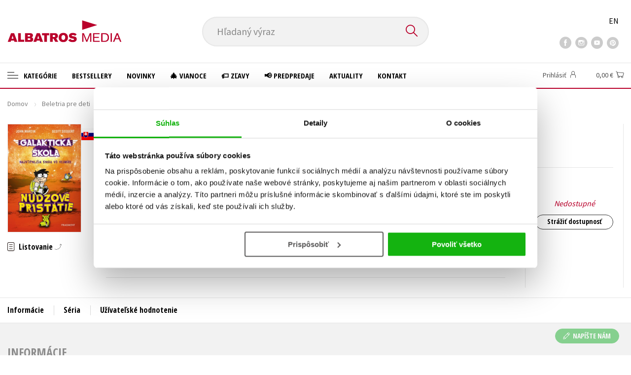

--- FILE ---
content_type: text/html; charset=utf-8
request_url: https://www.albatrosmedia.sk/tituly/18549969/galakticka-skola-2-nudzove-pristatie/
body_size: 17815
content:

<!DOCTYPE html>
<html lang="sk" class="no-js">
<head>
    <title>Galaktická škola 2: Núdzové pristátie | Albatrosmedia.sk</title>

    
            <meta name="p:domain_verify" content="2ed084e03fb643cd9fa1eea359e2f6eb"/>

    <meta http-equiv="Content-Type" content="text/html; charset=UTF-8"/>
    <meta name="viewport" content="width=device-width, initial-scale=1">
    <meta name="msapplication-TileColor" content="#ffffff">
    <meta name="msapplication-TileImage" content="/Content/images/favicons/ms-icon-144x144.png">
    <meta name="theme-color" content="#ffffff">
    
    <link rel="canonical" href="https://www.albatrosmedia.sk/tituly/18549969/galakticka-skola-2-nudzove-pristatie/"/>

<meta name="robots" content="index, follow" />
<meta name="description" content="Na galaktickej škole v hlbinách vesmíru sa bude konať výročný ples. Kelvin naň túži pozvať žiarivú Lunu (je fakt žiarivá – doslova!), lenže po tom, čo naňho prasklo, že nie je mega supergénius, už u nej nemá šancu.
Kým si Kelvin láme hlavu nad tým, " /><meta property="og:description" content="Na galaktickej škole v hlbinách vesmíru sa bude konať výročný ples. Kelvin naň túži pozvať žiarivú Lunu (je fakt žiarivá – doslova!), lenže po tom, čo naňho prasklo, že nie je mega supergénius, už u nej nemá šancu.
Kým si Kelvin láme hlavu nad tým, " /><meta property="og:title" content="Galaktická škola 2: Núdzové pristátie" /><meta property="og:url" content="https://www.albatrosmedia.sk/tituly/18549969/galakticka-skola-2-nudzove-pristatie/" /><meta property="og:type" content="book" /><meta property="og:image" content="https://cdn.albatrosmedia.sk/Images/Product/18549969/?ts=638486034885200000" />
    

    
    <link rel="preconnect" href="https://cdn.albatrosmedia.sk/"/>
    <link rel="dns-prefetch" href="https://cdn.albatrosmedia.sk/"/>
    <link rel="dns-prefetch" href="https://fonts.googleapis.com/"/>

    
    <script>(function(w,d,s,l,i){w[l]=w[l]||[];w[l].push({'gtm.start':new Date().getTime(),event:'gtm.js'});var f=d.getElementsByTagName(s)[0],j=d.createElement(s),dl=l!='dataLayer'?'&l='+l:'';j.async=true;j.src='https://www.googletagmanager.com/gtm.js?id='+i+dl;f.parentNode.insertBefore(j,f); })(window, document, 'script', 'dataLayer', 'GTM-NMLQDS');</script>
    <script src="https://cdn.albatrosmedia.sk:443/Scripts/init.js?v="></script>

    <script src="https://cdn.albatrosmedia.sk:443/Scripts/vendor-base.min.js?v="></script>

    
<script src="https://cdn.albatrosmedia.sk:443/Scripts/vendor-main.min.js?v="></script>

    <script type="text/javascript"> window.disableMailKomplet = true; </script>
    <script type='text/javascript' src='https://postback.affiliateport.eu/track.js'></script> 
                <script type='text/javascript'>_AP_tracker.init();</script>
    <script src="/js/linksoft?l=27&amp;v=1.78.1.0"></script>
    <script type="text/javascript">
        window.recaptchaOptions = { lang: "sk" };
        window.set('linksoft.url.back', function() { return '/'; });                    
        moment.locale('sk');
        (function($) { $.validator.unobtrusive.adapters.addBool("mustbetrue", "required"); }(jQuery));
    </script>

    <link href="https://fonts.googleapis.com/css?family=Open+Sans+Condensed:700|Source+Sans+Pro:400,600,700&amp;subset=latin-ext&display=swap" rel="stylesheet">
    <link href="/Content/main.css?v=5459c51725f6433b97e896a583a54c23" rel="stylesheet"/>

    

    

    
    <link rel="apple-touch-icon" sizes="57x57" href="/Content/images/favicons/apple-icon-57x57.png">
    <link rel="apple-touch-icon" sizes="60x60" href="/Content/images/favicons/apple-icon-60x60.png">
    <link rel="apple-touch-icon" sizes="72x72" href="/Content/images/favicons/apple-icon-72x72.png">
    <link rel="apple-touch-icon" sizes="76x76" href="/Content/images/favicons/apple-icon-76x76.png">
    <link rel="apple-touch-icon" sizes="114x114" href="/Content/images/favicons/apple-icon-114x114.png">
    <link rel="apple-touch-icon" sizes="120x120" href="/Content/images/favicons/apple-icon-120x120.png">
    <link rel="apple-touch-icon" sizes="144x144" href="/Content/images/favicons/apple-icon-144x144.png">
    <link rel="apple-touch-icon" sizes="152x152" href="/Content/images/favicons/apple-icon-152x152.png">
    <link rel="apple-touch-icon" sizes="180x180" href="/Content/images/favicons/apple-icon-180x180.png">
    <link rel="icon" type="image/png" sizes="192x192" href="/Content/images/favicons/android-icon-192x192.png">
    <link rel="icon" type="image/png" sizes="32x32" href="/Content/images/favicons/favicon-32x32.png">
    <link rel="icon" type="image/png" sizes="96x96" href="/Content/images/favicons/favicon-96x96.png">
    <link rel="icon" type="image/png" sizes="16x16" href="/Content/images/favicons/favicon-16x16.png">
    <link rel="manifest" href="/Content/images/favicons/manifest.json">
    

</head>

<body class='product-detail-body-wrap sk'>

<noscript><iframe src="https://www.googletagmanager.com/ns.html?id=GTM-NMLQDS" height="0" width="0" style="display:none;visibility:hidden"></iframe></noscript>
<script>window.dataLayer.push({"ecomm_prodid":"18549969","ecomm_pagetype":"product","ecomm_totalvalue":0.0,"ecomm_brand":"Fragment","ecomm_publishinghouse":"Fragment","category_name":"beletria-pre-deti"})</script>




<header class="header">
    <div class="container-fluid header__top">
        <a class="header__logo" role="banner" href="/">
            <img class="logo-main" src='/Content/images/albatrosmedia.svg' alt="AlbatrosMedia" width="232" height="46">
        </a>

<div class="header__search" role="search">
    <div data-component="SearchControl">
        <div class="suggesttion__wrap">
            <input id="search-input" type="text" name="Text" autocomplete="off" class="select input-search" placeholder="Hľadan&#253; v&#253;raz" disabled="disabled">
            <button type="submit"><i class="icon--search"></i></button>
        </div>
    </div>
</div>

        <div class="header__social">
                <a target="_blank" class="fb" href="https://www.facebook.com/albatrosmedia.sk/"><i class="icon--facebook"></i></a>
                                        <a target="_blank" class="inst" href="https://www.instagram.com/albatrosmedia.sk/"><i class="icon--instagram"></i></a>
                            <a target="_blank" class="yt" href=" https://www.youtube.com/channel/UC95E2_6Xtz7a3xCXfaprjdg"><i class="icon--youtube"></i></a>
                            <a target="_blank" class="pint" href="https://sk.pinterest.com/albatrosmediask/"><i class="icon--pinterest"></i></a>
        </div>

        <div class="header__lang">
                <a href="/en">EN</a>
        </div>
    </div>

    <div class="header__bottom">
        <div class="container-fluid h-b__inner">
            <nav class="menu__wrap">
                <input class="hidden" type="checkbox" id="mobileMenuTrigger">
                <label for="mobileMenuTrigger" class="menu__btn-mobile">
                    <i class="burger-icon burger-icon--default"></i>&nbsp;
                    <span>Menu</span>
                </label>
                <ul id="mainMenu" class="menu" role="navigation">
        <li class="m-i__has-icon dropdown ">
        <a data-toggle="dropdown" class="dropdown-toggle" href="#">
            <i class="burger-icon"></i>
            Kateg&#243;rie
        </a>

        <ul class="submenu" role="menu">
            <li>
                <div class="menu__catalog">
                    <ul class='has-custom'>
        <li><a href="https://www.albatrosmedia.sk/darcekove-poukazy/">Darčekov&#233; poukazy</a></li>
        <li><a href="https://www.albatrosmedia.sk/c/knihy-s-podpisom" >Knihy s podpisom</a></li>
        <li><a href="https://www.albatrosmedia.sk/c/zaklinac-cd" >Zakl&#237;nač na CD</a></li>
                            <li class="sep"></li>

                          <li><a href="/auto-moto/">Auto - moto</a></li>
  <li><a href="/beletria-pre-deti/">Beletria pre deti</a></li>
  <li><a href="/beletria-pre-dospelych/">Beletria pre dospel&#253;ch</a></li>
  <li><a href="/cestovanie/">Cestovanie</a></li>
  <li><a href="/darcekove-publikacie/">Darčekov&#233; publik&#225;cie</a></li>
  <li><a href="/digitalna-fotografia/">Digit&#225;lna fotografia</a></li>
  <li><a href="/doplnkovy-sortiment/">Doplnkov&#253; sortiment</a></li>
  <li><a href="/ezoterika-a-duchovny-svet/">Ezoterika a duchovn&#253; svet</a></li>
  <li><a href="/historia-a-military/">Hist&#243;ria a military</a></li>
  <li><a href="/hobby/">Hobby</a></li>
  <li><a href="/humanitne-a-spolocenske-vedy/">Humanitn&#233; a spoločensk&#233; vedy</a></li>
  <li><a href="/jazyky/">Jazyky</a></li>
  <li><a href="/kalendare-diare/">Kalend&#225;re, di&#225;re</a></li>
  <li><a href="/kariera-a-osobny-rozvoj/">Kari&#233;ra a osobn&#253; rozvoj</a></li>
  <li><a href="/komiks/">Komiks</a></li>
  <li><a href="/krizovky/">Kr&#237;žovky</a></li>
  <li><a href="/kucharske-knihy/">Kuch&#225;rske knihy</a></li>
  <li><a href="/obchod-a-ekonomia/">Obchod a ekon&#243;mia</a></li>
  <li><a href="/ostatne/">Ostatn&#233;</a></li>
  <li><a href="/pocitace/">Poč&#237;tače</a></li>
  <li><a href="/poezia/">Po&#233;zia</a></li>
  <li><a href="/popularno-naucna-pre-dospelych/">Popul&#225;rno - n&#225;učn&#225; pre dospel&#253;ch&#160;</a></li>
  <li><a href="/popularno-naucne-pre-deti/">Popul&#225;rno - n&#225;učn&#233; pre deti</a></li>
  <li><a href="/predskolaci/">Predškol&#225;ci</a></li>
  <li><a href="/priroda-a-zahrada/">Pr&#237;roda a z&#225;hrada</a></li>
  <li><a href="/prirodne-vedy/">Pr&#237;rodn&#233; vedy</a></li>
  <li><a href="/technicke-vedy/">Technick&#233; vedy</a></li>
  <li><a href="/ucebnice/">Učebnice</a></li>
  <li><a href="/umenie-a-kultura/">Umenie a kult&#250;ra</a></li>
  <li><a href="/vychova-a-pedagogika/">V&#253;chova a pedagogika</a></li>
  <li><a href="/young-adult/">Young adult</a></li>
  <li><a href="/zdravie-a-zivotny-styl/">Zdravie a životn&#253; št&#253;l</a></li>

                    </ul>
                </div>
                <hr>
                <div class="text-center">
                    <a class="btn btn--sm" href="/tituly/">Všetky tituly</a>
                </div>
            </li>
        </ul>
    </li>
        <li><a href="https://www.albatrosmedia.sk/bestsellery/" >Bestsellery</a></li>
        <li><a href="https://www.albatrosmedia.sk/novinky/" >Novinky</a></li>
        <li><a href="https://www.albatrosmedia.sk/c/vianocna-ponuka-2025/" >&#127876; Vianoce</a></li>
        <li><a href="https://www.albatrosmedia.sk/c/zlacnene-knihy" >&#127991;️ Zľavy</a></li>
        <li><a href="https://www.albatrosmedia.sk/c/predpredaje" >&#128226; Predpredaje</a></li>
        <li><a href="/News/" >Aktuality</a></li>
        <li><a href="/c/kontakt/" >Kontakt</a></li>

</ul>
            </nav>
                <div class="h-b__right">

<div class="header__user">
    <input type="hidden" id="customerInfoElement" value="" data-customer-id="0" data-is-anonymous="true"
           data-push-mode="1"/>
    <a href="#" data-toggle="modal" data-target="#loginBox">
        <span class="header__user-text">Prihl&#225;siť</span> <i class="icon--user"></i>
    </a>
</div>                    <div class="mini-cart" data-component="Cart" data-component-props="{&quot;cart&quot;:{&quot;giftItems&quot;:[],&quot;id&quot;:0,&quot;itemAmounts&quot;:[]}}">
        <div id="cartMenu" class="emptyCart">
            <a href="/kosik/"><span>    <span  class="text-nowrap">
        0,00 €
    </span>
</span><i class="icon--cart"></i></a>
        </div>
</div>                </div>
        </div>
    </div>

</header>



<div class="main-container">


<div class="product">
<input type="hidden" id="productDetailSerializedDataElement" value="{&quot;item_internal_id&quot;:18549969,&quot;item_id&quot;:&quot;9788056609057&quot;,&quot;item_name&quot;:&quot;Galaktick&#225; škola 2: N&#250;dzov&#233; prist&#225;tie&quot;,&quot;currency&quot;:&quot;EUR&quot;,&quot;discount&quot;:0.0,&quot;item_brand&quot;:&quot;Fragment&quot;,&quot;price_with_vat&quot;:0.0,&quot;price&quot;:0.0,&quot;item_category&quot;:&quot;Beletria pre deti&quot;}"/>
<section id="detailtop" class="product__top">

    <div class="container-fluid">
        <div class="breadcrumb__wrap">
    <ul class="breadcrumb">
        <li><a href="/">Domov</a></li>
            <li><a href="/beletria-pre-deti/">Beletria pre deti</a></li>
                    <li><a href="/zanre/18845/dobrodruzstvo/">Dobrodružstvo</a></li>
                    <li class="active">Galaktick&#225; škola 2: N&#250;dzov&#233; prist&#225;tie</li>
    </ul>
</div>

        <div class="prod-top-inner">
            <div class="product-top__header">
                <h1>Galaktick&#225; škola 2: N&#250;dzov&#233; prist&#225;tie</h1>
                                    <h3 class="product__author">	<span><a class="author" href="/autori/14538821/scott-seegert/">Scott Seegert</a></span>
</h3>
            </div>
            <div class="prod-top-left">
                <figure class="product__cover">
                    <a 
                             class="open-gallery" href="#productGallery" 
                    >
                        <img alt="Galaktick&#225; škola 2: N&#250;dzov&#233; prist&#225;tie" data-src="https://cdn.albatrosmedia.sk/Images/Product/18549969/?width=300&amp;height=450&amp;ts=638486034885200000">
                    </a>
                    <div class="product__labels">
                        




        <em class="p-label p-label--lang"
           data-toggle="tooltip"
           data-original-title="slovenčina"
           style='background-image: url(/Content/images/svg/flags/4x3/sk.svg);'></em>



                    </div>
                </figure>
                    <div class="product__under-cover">
                            <a href="#productGallery" class="open-gallery product__gallery-trigger">
                                <div>Listovanie</div>
                            </a>
                                            </div>
            </div>

            <div class="product__details">
                <div class="product__descriptions">
                        <hr>
                                            <q class="font-weight-bold">Pokračovanie dobrodružn&#253;ch pr&#237;behov z hlb&#237;n vesm&#237;ru.</q>

                        <div class="cms-text">Na galaktickej škole v hlbinách vesmíru sa bude konať výročný ples. Kelvin naň túži pozvať žiarivú Lunu (je fakt žiarivá – doslova!), lenže po tom, čo naňho prasklo, že nie je mega supergénius, už u nej nemá šancu.
Kým si Kelvin láme hlavu nad tým, ako byť znovu super cool, ujde zo svojho väzenia na asteroide šialený vedec Erik Nemoholson a spolu s armádou Pimoňov (zhoda s Mimoňmi je čisto náhodná) sa rúti na školu. Bitka za záchranu sveta je nevyhnutná a bude to poriadny tanec!
</div>

                                        <hr>
                </div>
            </div>
            <aside class="prod-det__aside">
                <div class="product__prices">
                </div>
                <hr>

                <div class="aside__mid">
                    

        <i class="red">Nedostupn&#233;</i>


                    


<div>
        <a href="#" class="btn btn--sm" data-toggle="modal" data-target="#loginBox">Str&#225;žiť dostupnosť</a>
</div>
                </div>
            </aside>
        </div>
    </div>
</section>

<div class="product__bot">
    <nav class="product__nav">
        <div class="container-fluid">
            <ul>
                <li>
                    <a href="#productInfos">Inform&#225;cie</a>
                </li>

                
                    <li>
                        <a href="#series">S&#233;ria</a>
                    </li>
                
                <li>
                    <a href="#productUserReviews">Už&#237;vateľsk&#233; hodnotenie</a>
                </li>



            </ul>

            <div class="p-nav__r-side">
                <a class="p-nav__cover" href="#detailtop" title="Galaktick&#225; škola 2: N&#250;dzov&#233; prist&#225;tie">
                    <img class="img__cover" alt="Galaktick&#225; škola 2: N&#250;dzov&#233; prist&#225;tie" data-src="https://cdn.albatrosmedia.sk/Images/Product/18549969/?width=300&amp;height=450&amp;ts=638486034885200000">
                </a>
                <div class="p-nav__info">
                    <i>Nedostupn&#233;</i>
                </div>

            </div>
        </div>
    </nav>

    <div class="product__sections">
        <section data-section id="productInfos">
            <div class="container-fluid">
                <h2>Inform&#225;cie</h2>
                <div class="product__infos">
                    <div class="product__params">
        <div class="product__param">
            <span>Ž&#225;ner</span>
            <span><a href="/zanre/18845/dobrodruzstvo/">dobrodružstvo</a><br/><a href="/zanre/18848/humor-pre-deti/">humor pre deti</a><br/><a href="/zanre/3242254/sci-fi/">sci-fi</a>
</span>
        </div>
            <div class="product__param">
            <span>Ilustr&#225;tor</span>
            <span><a class="author" href="/autori/14538820/john-martin/">John Martin</a></span>
        </div>
                    <div class="product__param">
            <span>Č&#237;slo dielu</span>
            <span><span  class="text-nowrap">
    2
</span></span>
        </div>
            <div class="product__param">
            <span>Jazyk</span>
            <span><span >slovenčina</span>
</span>
        </div>
            <div class="product__param">
            <span>Origin&#225;lny n&#225;zov</span>
            <span><span >Sci-fi Junior High</span>
</span>
        </div>
            <div class="product__param">
            <span> P&#244;vodn&#253; jazyk</span>
            <span><span >angličtina</span>
</span>
        </div>
            <div class="product__param">
            <span>S&#233;ria</span>
            <span><a href="/serie/25310117/galakticka-skola/">Galaktick&#225; škola</a></span>
        </div>
                <div class="product__param">
            <span>Počet str&#225;n</span>
            <span><span  class="text-nowrap">
    336
</span></span>
        </div>
            <div class="product__param">
            <span>EAN</span>
            <span><span >9788056609057</span>
</span>
        </div>
            <div class="product__param">
            <span>D&#225;tum vydania</span>
            <span>8.2.2019
</span>
        </div>
            <div class="product__param">
            <span>Vek od</span>
            <span><span  class="text-nowrap">
    9
</span></span>
        </div>
            <div class="product__param">
            <span>Form&#225;t</span>
            <span><span >134x194 mm</span>
</span>
        </div>
            <div class="product__param">
            <span>Vydavateľstvo</span>
            <span><a href="/znacka/22692153/fragment/">Fragment</a></span>
        </div>
                <div class="product__param">
            <span>Hmotnosť</span>
            <span>0,48</span>
        </div>
            <div class="product__param">
            <span>Typ</span>
            <span><span>
    kniha
</span></span>
        </div>
            <div class="product__param">
            <span>V&#228;zba</span>
            <span><span >viazaná s laminovaným poťahom</span>
</span>
        </div>
    
</div>


                        <div class="p-i__long-anotation">
                                <div class="p__text"><p>Na galaktickej škole v hlbinách vesmíru sa bude konať výročný ples. Kelvin naň túži pozvať žiarivú Lunu (je fakt žiarivá – doslova!), lenže po tom, čo naňho prasklo, že nie je mega supergénius, už u nej nemá šancu.</p>
<p>Kým si Kelvin láme hlavu nad tým, ako byť znovu super cool, ujde zo svojho väzenia na asteroide šialený vedec Erik Nemoholson a spolu s armádou Pimoňov (zhoda s Mimoňmi je čisto náhodná) sa rúti na školu. Bitka za záchranu sveta je nevyhnutná a bude to poriadny tanec!</p></div>
                        </div>

                        <div class="p-i__files downloads">
                            <h3 class="h4 p-i__title">S&#250;bory na stiahnutie</h3>
                            
<a tabindex="-1" target="_blank" href="https://cdn.albatrosmedia.sk/Files/Sample/21771491/?name=Uk&#225;žka.pdf">
      <i class="icon--file"><i>pdf</i></i>

  Uk&#225;žka.pdf
</a>
                        </div>
                </div>
            </div>
        </section>




        <section data-section id="productUserReviews" class="product__user-reviews form--in-white">
            <div class="container-fluid">
                <h2>
                    Uživateľsk&#225; recenzia <em data-toggle="tooltip" data-placement="bottom" data-original-title="Všetky už&#237;vateľsk&#233; hodnotenia na e-shope Albatrosmedia.cz poch&#225;dzaj&#250; v&#253;hradne od registrovan&#253;ch už&#237;vateľov e-shopu s
overen&#253;m už&#237;vateľsk&#253;m &#250;čtom. V pr&#237;pade, že považujete zobrazen&#233; už&#237;vateľsk&#233; hodnotenie knihy za nespr&#225;vne či inak
problematick&#233;, kontaktujte našu z&#225;kazn&#237;cku podporu na e-maile: eshop@albatrosmedia.sk" class="icon--hint"></em>
                </h2>
                <div class="p-u-reviews__wrap"><div class='p-u-reviews__list p-u-reviews__list--nothing'>
    <div id="customerReviews">
        <input data-val="true" data-val-number="The field ProductId must be a number." data-val-required="The ProductId field is required." id="ProductId" name="ProductId" type="hidden" value="18549969" />
        <input data-val="true" data-val-number="The field UserReviewsCount must be a number." data-val-required="The UserReviewsCount field is required." id="UserReviewsCount" name="UserReviewsCount" type="hidden" value="0" />

            <em id="noUserReviewsCreated">Žiadne už&#237;vateľsk&#233; hodnotenia nie s&#250; dostupn&#233;.</em>
    </div>
    <div class="text-right p-r-1">
        <a class="link-more link-more--arrow link-more--down" href="#" id="nextCustomerXReviews">Ďalšie {x} hodnoten&#237;</a>
    </div>
</div>


<div class="p-u-reviews__add" >
    <h4>Vaše hodnotenie</h4>
    
        <div>
            <p>Použ&#237;vateľsk&#250; recenziu m&#244;žu vkladať len registrovan&#237; už&#237;vatelia</p>
            <a href="#" data-toggle="modal" data-target="#loginBox" class="btn btn--green "><i class="icon--user"></i>&nbsp;<span>Prihl&#225;siť</span></a>
        </div>
</div></div>
            </div>
        </section>



    </div>
</div>

<section class="product__buy-related">
            <div class="h1__style">
            <span>Kupujeme s</span>
        </div>
    <div class="carousel__wrap">
        <div data-carousel class=carousel>



<article class="carousel__item" data-id="27438867">
    <figure class="carousel__image">
        <a href="/tituly/27438867/strasne-zufale-trio-1-trochu-ini-superhrdinovia/">
                    <i class="p-label p-label--lang"
           data-toggle="tooltip"
           data-original-title="slovenčina"
           style='background-image: url(/Content/images/svg/flags/4x3/sk.svg);'></i>

            <img alt="Strašne z&#250;fal&#233; trio 1: (Trochu in&#237;) superhrdinovia" data-lazy="https://cdn.albatrosmedia.sk/Images/Product/27438867/?width=180&amp;ts=638959864162730000"
                 src="/Content/images/img-placeholder-big.jpg">
        </a>
    </figure>

    <div class="carousel__content">
        <div class="c-content__inner">
            <h2><a href="/tituly/27438867/strasne-zufale-trio-1-trochu-ini-superhrdinovia/">Strašne z&#250;fal&#233; trio 1: (Trochu in&#237;) superhrdinovia</a></h2>
                <div class="c-content__authors">	<span><a class="author" href="/autori/27008520/swapna-haddow/">Swapna Haddow</a></span>
</div>
                            <p>Vo svete, kde každ&#233; zviera dostalo svoju SUPERSCHOPNOSŤ, ZEBRA ZEB, TUČNIAČICA Margar&#237;nka a LEMUR Ba...</p>
                            <div class="redirect-stop" data-component="AddToCart" data-component-args="{&quot;productId&quot;:27438867,&quot;tabIndex&quot;:0,&quot;formClass&quot;:&quot;add-to-cart-form&quot;,&quot;preorder&quot;:true,&quot;amountAvailable&quot;:0,&quot;totalAmountAvailable&quot;:0,&quot;price&quot;:12.74,&quot;productName&quot;:&quot;Strašne z&#250;fal&#233; trio 1: (Trochu in&#237;) superhrdinovia&quot;,&quot;authors&quot;:[{&quot;Id&quot;:27008520,&quot;Name&quot;:&quot;Swapna Haddow&quot;,&quot;TypeRef&quot;:&quot;01&quot;,&quot;Description&quot;:&quot;&quot;,&quot;Reference&quot;:&quot;AS000891&quot;,&quot;Url&quot;:&quot;https://www.albatrosmedia.sk/autori/27008520/swapna-haddow/&quot;,&quot;AuthorImagePath&quot;:&quot;https://cdn.albatrosmedia.sk/Images/Author/27008520/?width=300&amp;height=450&quot;,&quot;IsActive&quot;:true,&quot;Priority&quot;:false}],&quot;commission&quot;:true,&quot;resultPrice&quot;:{&quot;percentageDiscount&quot;:15.0,&quot;nominalDiscount&quot;:2.25,&quot;finalPriceWithoutVat&quot;:12.13,&quot;standardPrice&quot;:14.99,&quot;finalPrice&quot;:12.74},&quot;categoryName&quot;:&quot;Beletria pre deti&quot;,&quot;brandName&quot;:&quot;ALBATROS&quot;,&quot;ean&quot;:&quot;9788056649961&quot;}"></div>
                            <div class="carousel__price product__prices product__prices--sm">
                    <span class="price__previous product-discount-info discounted-price">    <span  class="text-nowrap">
        14,99 €
    </span>
</span>
                    <span class="price__actual">    <span  class="text-nowrap">
        12,74 €
    </span>
</span>
                </div>
        </div>
        <a href="/tituly/27438867/strasne-zufale-trio-1-trochu-ini-superhrdinovia/" class="c-content__link"></a>
    </div>
</article>



<article class="carousel__item" data-id="27746517">
    <figure class="carousel__image">
        <a href="/tituly/27746517/zootropolis-2-pribeh-podla-filmu/">
                    <i class="p-label p-label--lang"
           data-toggle="tooltip"
           data-original-title="slovenčina"
           style='background-image: url(/Content/images/svg/flags/4x3/sk.svg);'></i>

            <img alt="Zootropolis 2 - Pr&#237;beh podľa filmu" data-lazy="https://cdn.albatrosmedia.sk/Images/Product/27746517/?width=180&amp;ts=638966775470170000"
                 src="/Content/images/img-placeholder-big.jpg">
        </a>
    </figure>

    <div class="carousel__content">
        <div class="c-content__inner">
            <h2><a href="/tituly/27746517/zootropolis-2-pribeh-podla-filmu/">Zootropolis 2 - Pr&#237;beh podľa filmu</a></h2>
                <div class="c-content__authors">	<span><a class="author" href="/autori/11996427/kolektiv/">Kolektiv</a></span>
</div>
                            <p>V podivuhodnom meste zvierat sa objav&#237; nezn&#225;my obyvateľ, ktor&#253; obr&#225;ti Zootropolis hore nohami. Pol&#237;c...</p>
                            <div class="redirect-stop" data-component="AddToCart" data-component-args="{&quot;productId&quot;:27746517,&quot;tabIndex&quot;:0,&quot;formClass&quot;:&quot;add-to-cart-form&quot;,&quot;preorder&quot;:true,&quot;amountAvailable&quot;:0,&quot;totalAmountAvailable&quot;:0,&quot;price&quot;:11.04,&quot;productName&quot;:&quot;Zootropolis 2 - Pr&#237;beh podľa filmu&quot;,&quot;authors&quot;:[{&quot;Id&quot;:11996427,&quot;Name&quot;:&quot;Kolektiv&quot;,&quot;TypeRef&quot;:&quot;01&quot;,&quot;Description&quot;:&quot;&quot;,&quot;Reference&quot;:&quot;AT007604&quot;,&quot;Url&quot;:&quot;https://www.albatrosmedia.sk/autori/11996427/kolektiv/&quot;,&quot;AuthorImagePath&quot;:&quot;https://cdn.albatrosmedia.sk/Images/Author/11996427/?width=300&amp;height=450&quot;,&quot;IsActive&quot;:true,&quot;Priority&quot;:false}],&quot;commission&quot;:true,&quot;resultPrice&quot;:{&quot;percentageDiscount&quot;:15.0,&quot;nominalDiscount&quot;:1.95,&quot;finalPriceWithoutVat&quot;:10.51,&quot;standardPrice&quot;:12.99,&quot;finalPrice&quot;:11.04},&quot;categoryName&quot;:&quot;Beletria pre deti&quot;,&quot;brandName&quot;:&quot;Alicanto&quot;,&quot;ean&quot;:&quot;9788025262771&quot;}"></div>
                            <div class="carousel__price product__prices product__prices--sm">
                    <span class="price__previous product-discount-info discounted-price">    <span  class="text-nowrap">
        12,99 €
    </span>
</span>
                    <span class="price__actual">    <span  class="text-nowrap">
        11,04 €
    </span>
</span>
                </div>
        </div>
        <a href="/tituly/27746517/zootropolis-2-pribeh-podla-filmu/" class="c-content__link"></a>
    </div>
</article>



<article class="carousel__item" data-id="27125883">
    <figure class="carousel__image">
        <a href="/tituly/27125883/zootropolis-filmovy-pribeh-ako-komiks/">
                    <i class="p-label p-label--lang"
           data-toggle="tooltip"
           data-original-title="slovenčina"
           style='background-image: url(/Content/images/svg/flags/4x3/sk.svg);'></i>

            <img alt="Zootropolis - Filmov&#253; pr&#237;beh ako komiks" data-lazy="https://cdn.albatrosmedia.sk/Images/Product/27125883/?width=180&amp;ts=638907159761600000"
                 src="/Content/images/img-placeholder-big.jpg">
        </a>
    </figure>

    <div class="carousel__content">
        <div class="c-content__inner">
            <h2><a href="/tituly/27125883/zootropolis-filmovy-pribeh-ako-komiks/">Zootropolis - Filmov&#253; pr&#237;beh ako komiks</a></h2>
                <div class="c-content__authors">	<span><a class="author" href="/autori/11996427/kolektiv/">Kolektiv</a></span>
</div>
                            <p>V &#250;žasnom meste Zootropolis m&#244;že byť ktokoľvek č&#237;mkoľvek, hoci život v ňom nie je vždy jednoduch&#253;. J...</p>
                            <div class="redirect-stop" data-component="AddToCart" data-component-args="{&quot;productId&quot;:27125883,&quot;tabIndex&quot;:0,&quot;formClass&quot;:&quot;add-to-cart-form&quot;,&quot;preorder&quot;:true,&quot;amountAvailable&quot;:0,&quot;totalAmountAvailable&quot;:0,&quot;price&quot;:7.64,&quot;productName&quot;:&quot;Zootropolis - Filmov&#253; pr&#237;beh ako komiks&quot;,&quot;authors&quot;:[{&quot;Id&quot;:11996427,&quot;Name&quot;:&quot;Kolektiv&quot;,&quot;TypeRef&quot;:&quot;01&quot;,&quot;Description&quot;:&quot;&quot;,&quot;Reference&quot;:&quot;AT007604&quot;,&quot;Url&quot;:&quot;https://www.albatrosmedia.sk/autori/11996427/kolektiv/&quot;,&quot;AuthorImagePath&quot;:&quot;https://cdn.albatrosmedia.sk/Images/Author/11996427/?width=300&amp;height=450&quot;,&quot;IsActive&quot;:true,&quot;Priority&quot;:false}],&quot;commission&quot;:true,&quot;resultPrice&quot;:{&quot;percentageDiscount&quot;:15.0,&quot;nominalDiscount&quot;:1.35,&quot;finalPriceWithoutVat&quot;:7.28,&quot;standardPrice&quot;:8.99,&quot;finalPrice&quot;:7.64},&quot;categoryName&quot;:&quot;Beletria pre deti&quot;,&quot;brandName&quot;:&quot;Alicanto&quot;,&quot;ean&quot;:&quot;9788025260982&quot;}"></div>
                            <div class="carousel__price product__prices product__prices--sm">
                    <span class="price__previous product-discount-info discounted-price">    <span  class="text-nowrap">
        8,99 €
    </span>
</span>
                    <span class="price__actual">    <span  class="text-nowrap">
        7,64 €
    </span>
</span>
                </div>
        </div>
        <a href="/tituly/27125883/zootropolis-filmovy-pribeh-ako-komiks/" class="c-content__link"></a>
    </div>
</article>



<article class="carousel__item" data-id="25192694">
    <figure class="carousel__image">
        <a href="/tituly/25192694/zachranna-stanica-orol-richard/">
                    <i class="p-label p-label--lang"
           data-toggle="tooltip"
           data-original-title="slovenčina"
           style='background-image: url(/Content/images/svg/flags/4x3/sk.svg);'></i>

            <img alt="Z&#225;chrann&#225; stanica: Orol Richard" data-lazy="https://cdn.albatrosmedia.sk/Images/Product/25192694/?width=180&amp;ts=638919256657270000"
                 src="/Content/images/img-placeholder-big.jpg">
        </a>
    </figure>

    <div class="carousel__content">
        <div class="c-content__inner">
            <h2><a href="/tituly/25192694/zachranna-stanica-orol-richard/">Z&#225;chrann&#225; stanica: Orol Richard</a></h2>
                <div class="c-content__authors">	<span><a class="author" href="/autori/11154096/zuzana-stelbaska/">Zuzana Štelbask&#225;</a></span>
</div>
                            <p>Nov&#253; pr&#237;beh zo Z&#225;chrannej stanice v Z&#225;zrivej, ktor&#253; v&#225;s chyt&#237; za srdce!
Zachr&#225;ňte spolu s Lulou a To...</p>
                            <div class="redirect-stop" data-component="AddToCart" data-component-args="{&quot;productId&quot;:25192694,&quot;tabIndex&quot;:0,&quot;formClass&quot;:&quot;add-to-cart-form&quot;,&quot;preorder&quot;:false,&quot;amountAvailable&quot;:1300,&quot;totalAmountAvailable&quot;:1310,&quot;price&quot;:9.77,&quot;productName&quot;:&quot;Z&#225;chrann&#225; stanica: Orol Richard&quot;,&quot;authors&quot;:[{&quot;Id&quot;:11154096,&quot;Name&quot;:&quot;Zuzana Štelbask&#225;&quot;,&quot;TypeRef&quot;:&quot;01&quot;,&quot;Description&quot;:&quot;Autorka, prekladateľka a čitateľka kn&#237;h pre deti a ml&#225;dež. Od p&#228;tn&#225;stich rokov p&#244;sob&#237; v m&#233;di&#225;ch. Vytvorila stovky magaz&#237;nov, moderovala živ&#233; vysielania a prenosy z v&#253;chodn&#233;ho Slovenska, podieľala sa na medzin&#225;rodn&#253;ch koprodukci&#225;ch organiz&#225;ci&#237; Circom Regional a EBU, za ktor&#233; z&#237;skala niekoľko novin&#225;rskych cien. Ako dramaturgička a scen&#225;ristka sa podieľala na mnoh&#253;ch detsk&#253;ch a t&#237;nedžersk&#253;ch programoch. Dnes p&#244;sob&#237; ako š&#233;fdramatugička magaz&#237;nu Reflex pre TV Mark&#237;za. Podľa jej knihy &lt;b&gt;Mami, k&#250;p mi psa&lt;/b&gt; vznikol rovnomenn&#253; seri&#225;l pre RTVS. Je autorkou mnoh&#253;ch &#250;spešn&#253;ch kn&#237;h pre deti, medzi ktor&#233; patr&#237; s&#233;ria &lt;b&gt;Z&#225;chrann&#225; stanica&lt;/b&gt;  inšpirovan&#225; pr&#237;behmi zvieratiek zo stanice v Z&#225;zrivej, za zmienku stoja aj jej knižky pre najmenš&#237;ch &lt;b&gt;Stane sa z&#225;zrak&lt;/b&gt;  a &lt;b&gt;Na koniec sveta&lt;/b&gt;, ktor&#233; ilustroval Adri&#225;n Macho či s&#233;ria pre mlad&#253;ch s knihami &lt;b&gt;14-ročn&#237;&lt;/b&gt;  a &lt;b&gt;15-ročn&#237;&lt;/b&gt;.&quot;,&quot;Reference&quot;:&quot;AT006325&quot;,&quot;Url&quot;:&quot;https://www.albatrosmedia.sk/autori/11154096/zuzana-stelbaska/&quot;,&quot;AuthorImagePath&quot;:&quot;https://cdn.albatrosmedia.sk/Images/Author/11154096/?width=300&amp;height=450&amp;ts=637943139832800000&quot;,&quot;IsActive&quot;:true,&quot;Priority&quot;:false}],&quot;commission&quot;:true,&quot;resultPrice&quot;:{&quot;percentageDiscount&quot;:15.0,&quot;nominalDiscount&quot;:1.72,&quot;finalPriceWithoutVat&quot;:9.30,&quot;standardPrice&quot;:11.49,&quot;finalPrice&quot;:9.77},&quot;categoryName&quot;:&quot;Beletria pre deti&quot;,&quot;brandName&quot;:&quot;ALBATROS&quot;,&quot;ean&quot;:&quot;9788056649572&quot;}"></div>
                            <div class="carousel__price product__prices product__prices--sm">
                    <span class="price__previous product-discount-info discounted-price">    <span  class="text-nowrap">
        11,49 €
    </span>
</span>
                    <span class="price__actual">    <span  class="text-nowrap">
        9,77 €
    </span>
</span>
                </div>
        </div>
        <a href="/tituly/25192694/zachranna-stanica-orol-richard/" class="c-content__link"></a>
    </div>
</article>



<article class="carousel__item" data-id="26237937">
    <figure class="carousel__image">
        <a href="/tituly/26237937/alea-dievca-mora-9-velrybi-spev-2-cast/">
                    <i class="p-label p-label--lang"
           data-toggle="tooltip"
           data-original-title="slovenčina"
           style='background-image: url(/Content/images/svg/flags/4x3/sk.svg);'></i>

            <img alt="Alea, dievča mora 9 – Veľryb&#237; spev, 2. časť" data-lazy="https://cdn.albatrosmedia.sk/Images/Product/26237937/?width=180&amp;ts=638919256657270000"
                 src="/Content/images/img-placeholder-big.jpg">
        </a>
    </figure>

    <div class="carousel__content">
        <div class="c-content__inner">
            <h2><a href="/tituly/26237937/alea-dievca-mora-9-velrybi-spev-2-cast/">Alea, dievča mora 9 – Veľryb&#237; spev, 2. časť</a></h2>
                <div class="c-content__authors">	<span><a class="author" href="/autori/13916979/tanya-stewnerova/">Tanya Stewnerov&#225;</a></span>
</div>
                            <p>Dobrodružstv&#225;, v&#253;nimočn&#233; priateľstv&#225; a tajomstv&#225; ukryt&#233; v hlbin&#225;ch mora!

Po veľkom koncerte v R&#237;me ...</p>
                            <div class="redirect-stop" data-component="AddToCart" data-component-args="{&quot;productId&quot;:26237937,&quot;tabIndex&quot;:0,&quot;formClass&quot;:&quot;add-to-cart-form&quot;,&quot;preorder&quot;:true,&quot;amountAvailable&quot;:0,&quot;totalAmountAvailable&quot;:567,&quot;price&quot;:14.44,&quot;productName&quot;:&quot;Alea, dievča mora 9 – Veľryb&#237; spev, 2. časť&quot;,&quot;authors&quot;:[{&quot;Id&quot;:13916979,&quot;Name&quot;:&quot;Tanya Stewnerov&#225;&quot;,&quot;TypeRef&quot;:&quot;01&quot;,&quot;Description&quot;:&quot;Tanya Stewnerov&#225; sa narodila v nemeckom Wuppertale a s p&#237;san&#237;m pr&#237;behov začala už vo svojich desiatich rokoch. Po maturite študovala najprv prekladateľstvo, nakoniec sa však rozhodla pre št&#250;dium anglistiky, germanistiky a liter&#225;rnych vied. Niekoľko rokov žila v Lond&#253;ne, kde absolvovala aj prax vo vydavateľstve a popri tom začala pracovať na svojom prvom rom&#225;ne. Je autorkou s&#233;rie pre deti &lt;b&gt; Lili Vetroplaška &lt;/b&gt; a fantasy s&#233;rie &lt;b&gt; Alea, dievča mora &lt;/b&gt;. V s&#250;časnej dobe sa Tanya venuje p&#237;saniu nielen detsk&#253;ch kn&#237;h, ale aj rom&#225;nov pre ml&#225;dež a pre dospel&#253;ch.&quot;,&quot;Reference&quot;:&quot;AT011560&quot;,&quot;Url&quot;:&quot;https://www.albatrosmedia.sk/autori/13916979/tanya-stewnerova/&quot;,&quot;AuthorImagePath&quot;:&quot;https://cdn.albatrosmedia.sk/Images/Author/13916979/?width=300&amp;height=450&amp;ts=636714208496600000&quot;,&quot;IsActive&quot;:true,&quot;Priority&quot;:true}],&quot;commission&quot;:true,&quot;resultPrice&quot;:{&quot;percentageDiscount&quot;:15.0,&quot;nominalDiscount&quot;:2.55,&quot;finalPriceWithoutVat&quot;:13.75,&quot;standardPrice&quot;:16.99,&quot;finalPrice&quot;:14.44},&quot;categoryName&quot;:&quot;Beletria pre deti&quot;,&quot;brandName&quot;:&quot;Fragment&quot;,&quot;ean&quot;:&quot;9788056649244&quot;}"></div>
                            <div class="carousel__price product__prices product__prices--sm">
                    <span class="price__previous product-discount-info discounted-price">    <span  class="text-nowrap">
        16,99 €
    </span>
</span>
                    <span class="price__actual">    <span  class="text-nowrap">
        14,44 €
    </span>
</span>
                </div>
        </div>
        <a href="/tituly/26237937/alea-dievca-mora-9-velrybi-spev-2-cast/" class="c-content__link"></a>
    </div>
</article>



<article class="carousel__item" data-id="27468770">
    <figure class="carousel__image">
        <a href="/tituly/27468770/stitch-pripravte-sa-na-preteky/">
                    <i class="p-label p-label--lang"
           data-toggle="tooltip"
           data-original-title="slovenčina"
           style='background-image: url(/Content/images/svg/flags/4x3/sk.svg);'></i>

            <img alt="Stitch - Pripravte sa na preteky" data-lazy="https://cdn.albatrosmedia.sk/Images/Product/27468770/?width=180&amp;ts=638907159761600000"
                 src="/Content/images/img-placeholder-big.jpg">
        </a>
    </figure>

    <div class="carousel__content">
        <div class="c-content__inner">
            <h2><a href="/tituly/27468770/stitch-pripravte-sa-na-preteky/">Stitch - Pripravte sa na preteky</a></h2>
                <div class="c-content__authors">	<span><a class="author" href="/autori/11996427/kolektiv/">Kolektiv</a></span>
</div>
                            <p>Lilo a Stitch sa chc&#250; trocha zabaviť, a tak vymyslia veľk&#250; hru – P&#225;tracie preteky vo vzn&#225;šadl&#225;ch! Sp...</p>
                            <div class="redirect-stop" data-component="AddToCart" data-component-args="{&quot;productId&quot;:27468770,&quot;tabIndex&quot;:0,&quot;formClass&quot;:&quot;add-to-cart-form&quot;,&quot;preorder&quot;:false,&quot;amountAvailable&quot;:74,&quot;totalAmountAvailable&quot;:526,&quot;price&quot;:7.64,&quot;productName&quot;:&quot;Stitch - Pripravte sa na preteky&quot;,&quot;authors&quot;:[{&quot;Id&quot;:11996427,&quot;Name&quot;:&quot;Kolektiv&quot;,&quot;TypeRef&quot;:&quot;01&quot;,&quot;Description&quot;:&quot;&quot;,&quot;Reference&quot;:&quot;AT007604&quot;,&quot;Url&quot;:&quot;https://www.albatrosmedia.sk/autori/11996427/kolektiv/&quot;,&quot;AuthorImagePath&quot;:&quot;https://cdn.albatrosmedia.sk/Images/Author/11996427/?width=300&amp;height=450&quot;,&quot;IsActive&quot;:true,&quot;Priority&quot;:false}],&quot;commission&quot;:true,&quot;resultPrice&quot;:{&quot;percentageDiscount&quot;:15.0,&quot;nominalDiscount&quot;:1.35,&quot;finalPriceWithoutVat&quot;:7.28,&quot;standardPrice&quot;:8.99,&quot;finalPrice&quot;:7.64},&quot;categoryName&quot;:&quot;Beletria pre deti&quot;,&quot;brandName&quot;:&quot;Alicanto&quot;,&quot;ean&quot;:&quot;9788025261897&quot;}"></div>
                            <div class="carousel__price product__prices product__prices--sm">
                    <span class="price__previous product-discount-info discounted-price">    <span  class="text-nowrap">
        8,99 €
    </span>
</span>
                    <span class="price__actual">    <span  class="text-nowrap">
        7,64 €
    </span>
</span>
                </div>
        </div>
        <a href="/tituly/27468770/stitch-pripravte-sa-na-preteky/" class="c-content__link"></a>
    </div>
</article>



<article class="carousel__item" data-id="27617915">
    <figure class="carousel__image">
        <a href="/tituly/27617915/ocko-spehun-4/">
                    <i class="p-label p-label--lang"
           data-toggle="tooltip"
           data-original-title="slovenčina"
           style='background-image: url(/Content/images/svg/flags/4x3/sk.svg);'></i>

            <img alt="Očko Špeh&#250;ň 4" data-lazy="https://cdn.albatrosmedia.sk/Images/Product/27617915/?width=180&amp;ts=638919256657270000"
                 src="/Content/images/img-placeholder-big.jpg">
        </a>
    </figure>

    <div class="carousel__content">
        <div class="c-content__inner">
            <h2><a href="/tituly/27617915/ocko-spehun-4/">Očko Špeh&#250;ň 4</a></h2>
                <div class="c-content__authors">	<span><a class="author" href="/autori/33816/gabriela-futova/">Gabriela Futov&#225;</a></span>
</div>
                            <p>Očko so svoj&#237;m super kamošom Denisom s nadšen&#237;m p&#225;traj&#250; po každodenn&#253;ch z&#225;had&#225;ch v t&#225;bore, ako napr&#237;...</p>
                            <div class="redirect-stop" data-component="AddToCart" data-component-args="{&quot;productId&quot;:27617915,&quot;tabIndex&quot;:0,&quot;formClass&quot;:&quot;add-to-cart-form&quot;,&quot;preorder&quot;:false,&quot;amountAvailable&quot;:1509,&quot;totalAmountAvailable&quot;:1519,&quot;price&quot;:12.74,&quot;productName&quot;:&quot;Očko Špeh&#250;ň 4&quot;,&quot;authors&quot;:[{&quot;Id&quot;:33816,&quot;Name&quot;:&quot;Gabriela Futov&#225;&quot;,&quot;TypeRef&quot;:&quot;01&quot;,&quot;Description&quot;:&quot;Gabriela Futov&#225; (23. 2. 1971) sa narodila v Prešove, kde aj pracuje v Knižnici P. O. Hviezdoslava. Vym&#253;šľa tam všelijak&#233; zauj&#237;mav&#233; podujatia a pomaly sa st&#225;va jej neodmysliteľn&#253;m „invent&#225;rom“. Žije v dedine Nov&#225; Polhora, takže m&#225; bl&#237;zko aj do Prešova, aj do Koš&#237;c.\nKnihy pre deti p&#237;še od roku 2000 a inšpiruje sa všelič&#237;m: z&#225;žitkami z detstva, pr&#237;hodami vlastn&#253;ch aj cudz&#237;ch det&#237; a tiež životom zvierat, ktor&#253;ch m&#225; na dvore ne&#250;rekom. Okrem zvierat ľ&#250;bi svojho manžela Robka a svoje deti Elišku a Maroša (keď nezlostia. Keď zlostia, vtedy ich chce vymeniť za in&#233;.)\nM&#225; rada hudbu (brnk&#225; na klav&#237;ri, f&#250;ka do flauty a lezie t&#253;m okoliu na nervy), knihy, prer&#225;banie star&#253;ch vec&#237; na nov&#233;, z&#225;hradu, spoločnosť aj samotu. Nerada upratuje, ale rada vym&#253;šľa prekvapenia pre in&#253;ch. Nezn&#225;ša telefonovanie, ale zbožňuje ležanie a spanie.\n&quot;,&quot;Reference&quot;:&quot;AT000484&quot;,&quot;Url&quot;:&quot;https://www.albatrosmedia.sk/autori/33816/gabriela-futova/&quot;,&quot;AuthorImagePath&quot;:&quot;https://cdn.albatrosmedia.sk/Images/Author/33816/?width=300&amp;height=450&amp;ts=636850424448330000&quot;,&quot;IsActive&quot;:true,&quot;Priority&quot;:false}],&quot;commission&quot;:true,&quot;resultPrice&quot;:{&quot;percentageDiscount&quot;:15.0,&quot;nominalDiscount&quot;:2.25,&quot;finalPriceWithoutVat&quot;:12.13,&quot;standardPrice&quot;:14.99,&quot;finalPrice&quot;:12.74},&quot;categoryName&quot;:&quot;Beletria pre deti&quot;,&quot;brandName&quot;:&quot;ALBATROS&quot;,&quot;ean&quot;:&quot;9788056649367&quot;}"></div>
                            <div class="carousel__price product__prices product__prices--sm">
                    <span class="price__previous product-discount-info discounted-price">    <span  class="text-nowrap">
        14,99 €
    </span>
</span>
                    <span class="price__actual">    <span  class="text-nowrap">
        12,74 €
    </span>
</span>
                </div>
        </div>
        <a href="/tituly/27617915/ocko-spehun-4/" class="c-content__link"></a>
    </div>
</article>



<article class="carousel__item" data-id="26907670">
    <figure class="carousel__image">
        <a href="/tituly/26907670/vyries-svoj-vlastny-pripad-transylvansky-expres/">
                    <i class="p-label p-label--lang"
           data-toggle="tooltip"
           data-original-title="slovenčina"
           style='background-image: url(/Content/images/svg/flags/4x3/sk.svg);'></i>

            <img alt="Vyrieš svoj vlastn&#253; pr&#237;pad: Transylv&#225;nsky expres" data-lazy="https://cdn.albatrosmedia.sk/Images/Product/26907670/?width=180&amp;ts=638907159761600000"
                 src="/Content/images/img-placeholder-big.jpg">
        </a>
    </figure>

    <div class="carousel__content">
        <div class="c-content__inner">
            <h2><a href="/tituly/26907670/vyries-svoj-vlastny-pripad-transylvansky-expres/">Vyrieš svoj vlastn&#253; pr&#237;pad: Transylv&#225;nsky expres</a></h2>
                <div class="c-content__authors">	<span><a class="author" href="/autori/24067309/gareth-p-jones/">Gareth P. Jones</a></span>
</div>
                            <p>Obyvatelia Haventry sa vez&#250; Transylv&#225;nskym expresom a mieria na hrad Ursprung, ktor&#253; je domovom up&#237;r...</p>
                            <div class="redirect-stop" data-component="AddToCart" data-component-args="{&quot;productId&quot;:26907670,&quot;tabIndex&quot;:0,&quot;formClass&quot;:&quot;add-to-cart-form&quot;,&quot;preorder&quot;:false,&quot;amountAvailable&quot;:141,&quot;totalAmountAvailable&quot;:775,&quot;price&quot;:11.04,&quot;productName&quot;:&quot;Vyrieš svoj vlastn&#253; pr&#237;pad: Transylv&#225;nsky expres&quot;,&quot;authors&quot;:[{&quot;Id&quot;:24067309,&quot;Name&quot;:&quot;Gareth P. Jones&quot;,&quot;TypeRef&quot;:&quot;01&quot;,&quot;Description&quot;:&quot;&quot;,&quot;Reference&quot;:&quot;AT018998&quot;,&quot;Url&quot;:&quot;https://www.albatrosmedia.sk/autori/24067309/gareth-p-jones/&quot;,&quot;AuthorImagePath&quot;:&quot;https://cdn.albatrosmedia.sk/Images/Author/24067309/?width=300&amp;height=450&amp;ts=638297666598870000&quot;,&quot;IsActive&quot;:true,&quot;Priority&quot;:false}],&quot;commission&quot;:true,&quot;resultPrice&quot;:{&quot;percentageDiscount&quot;:15.0,&quot;nominalDiscount&quot;:1.95,&quot;finalPriceWithoutVat&quot;:10.51,&quot;standardPrice&quot;:12.99,&quot;finalPrice&quot;:11.04},&quot;categoryName&quot;:&quot;Beletria pre deti&quot;,&quot;brandName&quot;:&quot;Fragment&quot;,&quot;ean&quot;:&quot;9788056648810&quot;}"></div>
                            <div class="carousel__price product__prices product__prices--sm">
                    <span class="price__previous product-discount-info discounted-price">    <span  class="text-nowrap">
        12,99 €
    </span>
</span>
                    <span class="price__actual">    <span  class="text-nowrap">
        11,04 €
    </span>
</span>
                </div>
        </div>
        <a href="/tituly/26907670/vyries-svoj-vlastny-pripad-transylvansky-expres/" class="c-content__link"></a>
    </div>
</article>



<article class="carousel__item" data-id="26779228">
    <figure class="carousel__image">
        <a href="/tituly/26779228/sherlock-holmes-vysetruje-cervene-buky/">
                    <i class="p-label p-label--lang"
           data-toggle="tooltip"
           data-original-title="slovenčina"
           style='background-image: url(/Content/images/svg/flags/4x3/sk.svg);'></i>

            <img alt="Sherlock Holmes vyšetruje: Červen&#233; buky" data-lazy="https://cdn.albatrosmedia.sk/Images/Product/26779228/?width=180&amp;ts=638882970861900000"
                 src="/Content/images/img-placeholder-big.jpg">
        </a>
    </figure>

    <div class="carousel__content">
        <div class="c-content__inner">
            <h2><a href="/tituly/26779228/sherlock-holmes-vysetruje-cervene-buky/">Sherlock Holmes vyšetruje: Červen&#233; buky</a></h2>
                <div class="c-content__authors">	<span><a class="author" href="/autori/24336856/stephanie-baudet/">Stephanie Baudet</a></span>
</div>
                            <p>Vyriešiť tajomn&#233; z&#225;hady, n&#225;jsť ukradnut&#233; poklady a br&#225;niť česť kr&#225;ľovnej – to všetko je pre Sherlock...</p>
                            <div class="redirect-stop" data-component="AddToCart" data-component-args="{&quot;productId&quot;:26779228,&quot;tabIndex&quot;:0,&quot;formClass&quot;:&quot;add-to-cart-form&quot;,&quot;preorder&quot;:false,&quot;amountAvailable&quot;:177,&quot;totalAmountAvailable&quot;:1096,&quot;price&quot;:9.34,&quot;productName&quot;:&quot;Sherlock Holmes vyšetruje: Červen&#233; buky&quot;,&quot;authors&quot;:[{&quot;Id&quot;:24336856,&quot;Name&quot;:&quot;Stephanie Baudet&quot;,&quot;TypeRef&quot;:&quot;01&quot;,&quot;Description&quot;:&quot;Stephanie Baudet sa narodila v Anglicku, ale vyrastala v Austr&#225;lii a na Novom Z&#233;lande. Na svojom konte m&#225; viac ako 80 kn&#237;h pre deti. Vo vydavateľstve Fragment vych&#225;dzaj&#250; pr&#237;behy sl&#225;vneho detekt&#237;vka Sherlocka Holmesa v jej &#250;prave. Miluje č&#237;tanie, hru na husle a spievanie. &quot;,&quot;Reference&quot;:&quot;AS000577&quot;,&quot;Url&quot;:&quot;https://www.albatrosmedia.sk/autori/24336856/stephanie-baudet/&quot;,&quot;AuthorImagePath&quot;:&quot;https://cdn.albatrosmedia.sk/Images/Author/24336856/?width=300&amp;height=450&amp;ts=638267534325730000&quot;,&quot;IsActive&quot;:true,&quot;Priority&quot;:false}],&quot;commission&quot;:true,&quot;resultPrice&quot;:{&quot;percentageDiscount&quot;:15.0,&quot;nominalDiscount&quot;:1.65,&quot;finalPriceWithoutVat&quot;:8.90,&quot;standardPrice&quot;:10.99,&quot;finalPrice&quot;:9.34},&quot;categoryName&quot;:&quot;Beletria pre deti&quot;,&quot;brandName&quot;:&quot;Fragment&quot;,&quot;ean&quot;:&quot;9788056648179&quot;}"></div>
                            <div class="carousel__price product__prices product__prices--sm">
                    <span class="price__previous product-discount-info discounted-price">    <span  class="text-nowrap">
        10,99 €
    </span>
</span>
                    <span class="price__actual">    <span  class="text-nowrap">
        9,34 €
    </span>
</span>
                </div>
        </div>
        <a href="/tituly/26779228/sherlock-holmes-vysetruje-cervene-buky/" class="c-content__link"></a>
    </div>
</article>



<article class="carousel__item" data-id="26779314">
    <figure class="carousel__image">
        <a href="/tituly/26779314/zachranene-vianoce/">
                    <i class="p-label p-label--lang"
           data-toggle="tooltip"
           data-original-title="slovenčina"
           style='background-image: url(/Content/images/svg/flags/4x3/sk.svg);'></i>

            <img alt="Zachr&#225;nen&#233; Vianoce" data-lazy="https://cdn.albatrosmedia.sk/Images/Product/26779314/?width=180&amp;ts=638907159761600000"
                 src="/Content/images/img-placeholder-big.jpg">
        </a>
    </figure>

    <div class="carousel__content">
        <div class="c-content__inner">
            <h2><a href="/tituly/26779314/zachranene-vianoce/">Zachr&#225;nen&#233; Vianoce</a></h2>
                <div class="c-content__authors">	<span><a class="author" href="/autori/25494280/adriana-boysova/">Adriana Boysov&#225;</a></span>
</div>
                            <p>Aur&#233;lia prež&#237;va prv&#233; Vianoce bez milovanej starkej. Dievčatku veľmi ch&#253;ba a na sviatky bez nej a jej...</p>
                            <div class="redirect-stop" data-component="AddToCart" data-component-args="{&quot;productId&quot;:26779314,&quot;tabIndex&quot;:0,&quot;formClass&quot;:&quot;add-to-cart-form&quot;,&quot;preorder&quot;:false,&quot;amountAvailable&quot;:445,&quot;totalAmountAvailable&quot;:453,&quot;price&quot;:12.74,&quot;productName&quot;:&quot;Zachr&#225;nen&#233; Vianoce&quot;,&quot;authors&quot;:[{&quot;Id&quot;:25494280,&quot;Name&quot;:&quot;Adriana Boysov&#225;&quot;,&quot;TypeRef&quot;:&quot;01&quot;,&quot;Description&quot;:&quot;Adriana Boysov&#225; žije posledn&#253;ch dvadsať rokov v zahranič&#237;. Po kratšom pobyte vo Veľkej Brit&#225;nii žila niekoľko rokov v &#205;rsku a odtiaľ jej kroky viedli do Luxemburska. Spolu s rod&#225;kmi založila a vedie neziskov&#250; organiz&#225;ciu Slovaks in Luxembourg (SLUX) a detsk&#253; folkl&#243;rny s&#250;bor Slux&#225;čik. Absolventka kulturol&#243;gie na Filozofickej fakulte Univerzity Komensk&#233;ho sa profesion&#225;lne venuje vyd&#225;vaniu odborn&#253;ch publik&#225;ci&#237; E&#218;. Vo voľnom čase je ambas&#225;dorkou slovenskej kult&#250;ry v Luxembursku, veľmi rada cestuje, č&#237;ta a bloguje. V liter&#225;rnom svete debutovala zbierkou poviedok Mim&#243;za (2020) a svojou tvorbou prispela do zbierky poviedok popredn&#253;ch slovensk&#253;ch autoriek Šťastn&#233; n&#225;hody (2020), z ktorej v&#253;ťažok je venovan&#253; pomoci t&#253;ran&#253;m žen&#225;m a deťom. Jej novinka Zamatov&#253; jež (Lindeni 2023) je s&#250;časn&#253;m rom&#225;nom pln&#253;m em&#243;ci&#237;, ktor&#253; sa nevyh&#253;ba ťažk&#253;m t&#233;mam.&quot;,&quot;Reference&quot;:&quot;AS000703&quot;,&quot;Url&quot;:&quot;https://www.albatrosmedia.sk/autori/25494280/adriana-boysova/&quot;,&quot;AuthorImagePath&quot;:&quot;https://cdn.albatrosmedia.sk/Images/Author/25494280/?width=300&amp;height=450&amp;ts=638294246318530000&quot;,&quot;IsActive&quot;:true,&quot;Priority&quot;:false}],&quot;commission&quot;:true,&quot;resultPrice&quot;:{&quot;percentageDiscount&quot;:15.0,&quot;nominalDiscount&quot;:2.25,&quot;finalPriceWithoutVat&quot;:12.13,&quot;standardPrice&quot;:14.99,&quot;finalPrice&quot;:12.74},&quot;categoryName&quot;:&quot;Beletria pre deti&quot;,&quot;brandName&quot;:&quot;ALBATROS&quot;,&quot;ean&quot;:&quot;9788056648575&quot;}"></div>
                            <div class="carousel__price product__prices product__prices--sm">
                    <span class="price__previous product-discount-info discounted-price">    <span  class="text-nowrap">
        14,99 €
    </span>
</span>
                    <span class="price__actual">    <span  class="text-nowrap">
        12,74 €
    </span>
</span>
                </div>
        </div>
        <a href="/tituly/26779314/zachranene-vianoce/" class="c-content__link"></a>
    </div>
</article>



<article class="carousel__item" data-id="26199107">
    <figure class="carousel__image">
        <a href="/tituly/26199107/tajomna-lekaren-5-mesto-strateneho-casu/">
                    <i class="p-label p-label--lang"
           data-toggle="tooltip"
           data-original-title="slovenčina"
           style='background-image: url(/Content/images/svg/flags/4x3/sk.svg);'></i>

            <img alt="Tajomn&#225; lek&#225;reň 5 - Mesto straten&#233;ho času" data-lazy="https://cdn.albatrosmedia.sk/Images/Product/26199107/?width=180&amp;ts=638908888067600000"
                 src="/Content/images/img-placeholder-big.jpg">
        </a>
    </figure>

    <div class="carousel__content">
        <div class="c-content__inner">
            <h2><a href="/tituly/26199107/tajomna-lekaren-5-mesto-strateneho-casu/">Tajomn&#225; lek&#225;reň 5 - Mesto straten&#233;ho času</a></h2>
                <div class="c-content__authors">	<span><a class="author" href="/autori/22217040/anna-ruhe/">Anna Ruhe</a></span>
</div>
                            <p>Pre Večn&#253;ch sa zač&#237;na nov&#225; &#233;ra, aj keď nikto nevie, čo m&#225; vlastne Edgar de Richemont za lubom. Pl&#225;nu...</p>
                            <div class="redirect-stop" data-component="AddToCart" data-component-args="{&quot;productId&quot;:26199107,&quot;tabIndex&quot;:0,&quot;formClass&quot;:&quot;add-to-cart-form&quot;,&quot;preorder&quot;:false,&quot;amountAvailable&quot;:194,&quot;totalAmountAvailable&quot;:1134,&quot;price&quot;:11.89,&quot;productName&quot;:&quot;Tajomn&#225; lek&#225;reň 5 - Mesto straten&#233;ho času&quot;,&quot;authors&quot;:[{&quot;Id&quot;:22217040,&quot;Name&quot;:&quot;Anna Ruhe&quot;,&quot;TypeRef&quot;:&quot;01&quot;,&quot;Description&quot;:&quot;Anna Ruhe sa narodila v Berl&#237;ne. Po pobyte v Anglicku študovala komunikačn&#253; dizajn a ilustr&#225;ciu a niekoľko rokov pracovala ako grafick&#225; dizajn&#233;rka vo veľk&#253;ch i mal&#253;ch grafick&#253;ch št&#250;di&#225;ch. Nap&#237;nav&#233; pr&#237;behy sa v jej hlave rodili odjakživa, s p&#237;san&#237;m však začala až po naroden&#237; svojich dvoch det&#237;. Dnes žije s rodinou v Berl&#237;ne.&quot;,&quot;Reference&quot;:&quot;AS000359&quot;,&quot;Url&quot;:&quot;https://www.albatrosmedia.sk/autori/22217040/anna-ruhe/&quot;,&quot;AuthorImagePath&quot;:&quot;https://cdn.albatrosmedia.sk/Images/Author/22217040/?width=300&amp;height=450&amp;ts=637175282313570000&quot;,&quot;IsActive&quot;:true,&quot;Priority&quot;:false}],&quot;commission&quot;:true,&quot;resultPrice&quot;:{&quot;percentageDiscount&quot;:15.0,&quot;nominalDiscount&quot;:2.10,&quot;finalPriceWithoutVat&quot;:11.32,&quot;standardPrice&quot;:13.99,&quot;finalPrice&quot;:11.89},&quot;categoryName&quot;:&quot;Beletria pre deti&quot;,&quot;brandName&quot;:&quot;Fragment&quot;,&quot;ean&quot;:&quot;9788056648414&quot;}"></div>
                            <div class="carousel__price product__prices product__prices--sm">
                    <span class="price__previous product-discount-info discounted-price">    <span  class="text-nowrap">
        13,99 €
    </span>
</span>
                    <span class="price__actual">    <span  class="text-nowrap">
        11,89 €
    </span>
</span>
                </div>
        </div>
        <a href="/tituly/26199107/tajomna-lekaren-5-mesto-strateneho-casu/" class="c-content__link"></a>
    </div>
</article>



<article class="carousel__item" data-id="26954049">
    <figure class="carousel__image">
        <a href="/tituly/26954049/hviezdni-priatelia-10-zacarovane-dievca/">
                    <i class="p-label p-label--lang"
           data-toggle="tooltip"
           data-original-title="slovenčina"
           style='background-image: url(/Content/images/svg/flags/4x3/sk.svg);'></i>

            <img alt="Hviezdni priatelia 10: Začarovan&#233; dievča" data-lazy="https://cdn.albatrosmedia.sk/Images/Product/26954049/?width=180&amp;ts=638907159761600000"
                 src="/Content/images/img-placeholder-big.jpg">
        </a>
    </figure>

    <div class="carousel__content">
        <div class="c-content__inner">
            <h2><a href="/tituly/26954049/hviezdni-priatelia-10-zacarovane-dievca/">Hviezdni priatelia 10: Začarovan&#233; dievča</a></h2>
                <div class="c-content__authors">	<span><a class="author" href="/autori/12132209/linda-chapmanova/">Linda Chapmanov&#225;</a></span>
</div>
                            <p>Hviezdne priateľky maj&#250; na leto veľa skvel&#253;ch pl&#225;nov, no Site je ľ&#250;to, že nov&#233; dievča Maddie si st&#225;l...</p>
                            <div class="redirect-stop" data-component="AddToCart" data-component-args="{&quot;productId&quot;:26954049,&quot;tabIndex&quot;:0,&quot;formClass&quot;:&quot;add-to-cart-form&quot;,&quot;preorder&quot;:false,&quot;amountAvailable&quot;:743,&quot;totalAmountAvailable&quot;:753,&quot;price&quot;:9.34,&quot;productName&quot;:&quot;Hviezdni priatelia 10: Začarovan&#233; dievča&quot;,&quot;authors&quot;:[{&quot;Id&quot;:12132209,&quot;Name&quot;:&quot;Linda Chapmanov&#225;&quot;,&quot;TypeRef&quot;:&quot;01&quot;,&quot;Description&quot;:&quot;Linda Chapman sa narodila v Liverpoole. Je bestsellerov&#225; autorka kn&#237;h pre deti a ml&#225;dež. P&#237;še pod vlastn&#253;m menom aj pod r&#244;znymi pseudonymami, aj ako spoluautorka. Na konte m&#225; okolo 200 kn&#237;h. Spolu s manželom a troma deťmi žije Leicestershire. V slovenskom jazyku vych&#225;dzaj&#250; jej s&#233;rie &lt;b&gt;Hviezdni priatelia&lt;/b&gt;, &lt;b&gt;M&#244;j tajn&#253; jednorožec&lt;/b&gt; a &lt;b&gt;Priateľstvo pln&#233; kol&#225;čikov&lt;/b&gt;. &quot;,&quot;Reference&quot;:&quot;AT009471&quot;,&quot;Url&quot;:&quot;https://www.albatrosmedia.sk/autori/12132209/linda-chapmanova/&quot;,&quot;AuthorImagePath&quot;:&quot;https://cdn.albatrosmedia.sk/Images/Author/12132209/?width=300&amp;height=450&amp;ts=638173682277470000&quot;,&quot;IsActive&quot;:true,&quot;Priority&quot;:false}],&quot;commission&quot;:true,&quot;resultPrice&quot;:{&quot;percentageDiscount&quot;:15.0,&quot;nominalDiscount&quot;:1.65,&quot;finalPriceWithoutVat&quot;:8.90,&quot;standardPrice&quot;:10.99,&quot;finalPrice&quot;:9.34},&quot;categoryName&quot;:&quot;Beletria pre deti&quot;,&quot;brandName&quot;:&quot;ALBATROS&quot;,&quot;ean&quot;:&quot;9788056649091&quot;}"></div>
                            <div class="carousel__price product__prices product__prices--sm">
                    <span class="price__previous product-discount-info discounted-price">    <span  class="text-nowrap">
        10,99 €
    </span>
</span>
                    <span class="price__actual">    <span  class="text-nowrap">
        9,34 €
    </span>
</span>
                </div>
        </div>
        <a href="/tituly/26954049/hviezdni-priatelia-10-zacarovane-dievca/" class="c-content__link"></a>
    </div>
</article>



<article class="carousel__item" data-id="26998559">
    <figure class="carousel__image">
        <a href="/tituly/26998559/labkova-patrola-rozpravkove-dobrodruzstva/">
                    <i class="p-label p-label--lang"
           data-toggle="tooltip"
           data-original-title="slovenčina"
           style='background-image: url(/Content/images/svg/flags/4x3/sk.svg);'></i>

            <img alt="Labkov&#225; patrola - Rozpr&#225;vkov&#233; dobrodružstv&#225;" data-lazy="https://cdn.albatrosmedia.sk/Images/Product/26998559/?width=180&amp;ts=638890743741470000"
                 src="/Content/images/img-placeholder-big.jpg">
        </a>
    </figure>

    <div class="carousel__content">
        <div class="c-content__inner">
            <h2><a href="/tituly/26998559/labkova-patrola-rozpravkove-dobrodruzstva/">Labkov&#225; patrola - Rozpr&#225;vkov&#233; dobrodružstv&#225;</a></h2>
                            <p>Neohrozen&#233; z&#225;chran&#225;rske šteniatka z Labkovej patroly op&#228;ť vyr&#225;žaj&#250; pom&#225;hať! Tentoraz ich čak&#225; honba ...</p>
                            <div class="redirect-stop" data-component="AddToCart" data-component-args="{&quot;productId&quot;:26998559,&quot;tabIndex&quot;:0,&quot;formClass&quot;:&quot;add-to-cart-form&quot;,&quot;preorder&quot;:false,&quot;amountAvailable&quot;:89,&quot;totalAmountAvailable&quot;:731,&quot;price&quot;:8.49,&quot;productName&quot;:&quot;Labkov&#225; patrola - Rozpr&#225;vkov&#233; dobrodružstv&#225;&quot;,&quot;authors&quot;:[],&quot;commission&quot;:true,&quot;resultPrice&quot;:{&quot;percentageDiscount&quot;:15.0,&quot;nominalDiscount&quot;:1.50,&quot;finalPriceWithoutVat&quot;:8.09,&quot;standardPrice&quot;:9.99,&quot;finalPrice&quot;:8.49},&quot;categoryName&quot;:&quot;Beletria pre deti&quot;,&quot;brandName&quot;:&quot;Alicanto&quot;,&quot;ean&quot;:&quot;9788025261408&quot;}"></div>
                            <div class="carousel__price product__prices product__prices--sm">
                    <span class="price__previous product-discount-info discounted-price">    <span  class="text-nowrap">
        9,99 €
    </span>
</span>
                    <span class="price__actual">    <span  class="text-nowrap">
        8,49 €
    </span>
</span>
                </div>
        </div>
        <a href="/tituly/26998559/labkova-patrola-rozpravkove-dobrodruzstva/" class="c-content__link"></a>
    </div>
</article>



<article class="carousel__item" data-id="27768956">
    <figure class="carousel__image">
        <a href="/tituly/27768956/klub-zahad-duchovia-vlkov/">
                    <i class="p-label p-label--lang"
           data-toggle="tooltip"
           data-original-title="slovenčina"
           style='background-image: url(/Content/images/svg/flags/4x3/sk.svg);'></i>

            <img alt="Klub z&#225;had - Duchovia vlkov" data-lazy="https://cdn.albatrosmedia.sk/Images/Product/27768956/?width=180&amp;ts=638907159761600000"
                 src="/Content/images/img-placeholder-big.jpg">
        </a>
    </figure>

    <div class="carousel__content">
        <div class="c-content__inner">
            <h2><a href="/tituly/27768956/klub-zahad-duchovia-vlkov/">Klub z&#225;had - Duchovia vlkov</a></h2>
                <div class="c-content__authors">	<span><a class="author" href="/autori/31149/thomas-brezina/">Thomas Brezina</a></span>
</div>
                            <p>V pr&#225;zdninovom t&#225;bore se dej&#250; čudn&#233; veci: z ničoho nič sa tam objav&#237; svorka vlkov, dve deti bez stop...</p>
                            <div class="redirect-stop" data-component="AddToCart" data-component-args="{&quot;productId&quot;:27768956,&quot;tabIndex&quot;:0,&quot;formClass&quot;:&quot;add-to-cart-form&quot;,&quot;preorder&quot;:false,&quot;amountAvailable&quot;:185,&quot;totalAmountAvailable&quot;:610,&quot;price&quot;:8.49,&quot;productName&quot;:&quot;Klub z&#225;had - Duchovia vlkov&quot;,&quot;authors&quot;:[{&quot;Id&quot;:31149,&quot;Name&quot;:&quot;Thomas Brezina&quot;,&quot;TypeRef&quot;:&quot;01&quot;,&quot;Description&quot;:&quot;Knihy Thomasa Brezinu už boli preložen&#233; do viac ako 35 jazykov. V Č&#237;ne ho volaj&#250; majster dobrodružstiev.\nDok&#225;že p&#237;sať tak, že čitatelia sa &#250;plne pohr&#250;žia do jeho pr&#237;behov a z hlavn&#253;ch hrdinov sa stan&#250; ich dobr&#237; priatelia, s ktor&#253;mi sa radi stret&#225;vaj&#250; st&#225;le znova a znova.\nOd roku 1996 je rak&#250;skym vyslancom UNICEF-u, zasadzuje sa za pr&#225;va det&#237; a podporuje vzdel&#225;vacie projekty na celom svete. V rokoch 2006 a 2007 bol v Rak&#250;sku zvolen&#253; za spisovateľa roka.\n&quot;,&quot;Reference&quot;:&quot;AT000099&quot;,&quot;Url&quot;:&quot;https://www.albatrosmedia.sk/autori/31149/thomas-brezina/&quot;,&quot;AuthorImagePath&quot;:&quot;https://cdn.albatrosmedia.sk/Images/Author/31149/?width=300&amp;height=450&amp;ts=636850424448330000&quot;,&quot;IsActive&quot;:true,&quot;Priority&quot;:true}],&quot;commission&quot;:true,&quot;resultPrice&quot;:{&quot;percentageDiscount&quot;:15.0,&quot;nominalDiscount&quot;:1.50,&quot;finalPriceWithoutVat&quot;:8.09,&quot;standardPrice&quot;:9.99,&quot;finalPrice&quot;:8.49},&quot;categoryName&quot;:&quot;Beletria pre deti&quot;,&quot;brandName&quot;:&quot;Fragment&quot;,&quot;ean&quot;:&quot;9788056648919&quot;}"></div>
                            <div class="carousel__price product__prices product__prices--sm">
                    <span class="price__previous product-discount-info discounted-price">    <span  class="text-nowrap">
        9,99 €
    </span>
</span>
                    <span class="price__actual">    <span  class="text-nowrap">
        8,49 €
    </span>
</span>
                </div>
        </div>
        <a href="/tituly/27768956/klub-zahad-duchovia-vlkov/" class="c-content__link"></a>
    </div>
</article>



<article class="carousel__item" data-id="26998778">
    <figure class="carousel__image">
        <a href="/tituly/26998778/vianocne-maciatko/">
                    <i class="p-label p-label--lang"
           data-toggle="tooltip"
           data-original-title="slovenčina"
           style='background-image: url(/Content/images/svg/flags/4x3/sk.svg);'></i>

            <img alt="Vianočn&#233; mačiatko" data-lazy="https://cdn.albatrosmedia.sk/Images/Product/26998778/?width=180&amp;ts=638895065170530000"
                 src="/Content/images/img-placeholder-big.jpg">
        </a>
    </figure>

    <div class="carousel__content">
        <div class="c-content__inner">
            <h2><a href="/tituly/26998778/vianocne-maciatko/">Vianočn&#233; mačiatko</a></h2>
                <div class="c-content__authors">	<span><a class="author" href="/autori/26910217/rose-waterbrookova/">Rose Waterbrookov&#225;</a></span>
</div>
                            <p>Dev&#228;ťročn&#225; Emily vždy sn&#237;vala o vlastnom mačiatku, zatiaľ čo jej mladš&#237; brat Tom t&#250;žil po šteniatku....</p>
                            <div class="redirect-stop" data-component="AddToCart" data-component-args="{&quot;productId&quot;:26998778,&quot;tabIndex&quot;:0,&quot;formClass&quot;:&quot;add-to-cart-form&quot;,&quot;preorder&quot;:false,&quot;amountAvailable&quot;:84,&quot;totalAmountAvailable&quot;:572,&quot;price&quot;:9.34,&quot;productName&quot;:&quot;Vianočn&#233; mačiatko&quot;,&quot;authors&quot;:[{&quot;Id&quot;:26910217,&quot;Name&quot;:&quot;Rose Waterbrookov&#225;&quot;,&quot;TypeRef&quot;:&quot;01&quot;,&quot;Description&quot;:&quot;&quot;,&quot;Reference&quot;:&quot;AT023643&quot;,&quot;Url&quot;:&quot;https://www.albatrosmedia.sk/autori/26910217/rose-waterbrookova/&quot;,&quot;AuthorImagePath&quot;:&quot;https://cdn.albatrosmedia.sk/Images/Author/26910217/?width=300&amp;height=450&quot;,&quot;IsActive&quot;:true,&quot;Priority&quot;:false}],&quot;commission&quot;:true,&quot;resultPrice&quot;:{&quot;percentageDiscount&quot;:15.0,&quot;nominalDiscount&quot;:1.65,&quot;finalPriceWithoutVat&quot;:8.90,&quot;standardPrice&quot;:10.99,&quot;finalPrice&quot;:9.34},&quot;categoryName&quot;:&quot;Beletria pre deti&quot;,&quot;brandName&quot;:&quot;Fragment&quot;,&quot;ean&quot;:&quot;9788056648582&quot;}"></div>
                            <div class="carousel__price product__prices product__prices--sm">
                    <span class="price__previous product-discount-info discounted-price">    <span  class="text-nowrap">
        10,99 €
    </span>
</span>
                    <span class="price__actual">    <span  class="text-nowrap">
        9,34 €
    </span>
</span>
                </div>
        </div>
        <a href="/tituly/26998778/vianocne-maciatko/" class="c-content__link"></a>
    </div>
</article>
        </div>
        <div class="carousel__arrows"></div>
    </div>

</section>

<section class="product__buy-related product__buy-related--grey">
    
</section>


    <div class="mobile-floating-footer">
        <div class="d-flex flex-column justify-content-center">
            <div class="mobile-floating-footer__title">Galaktick&#225; škola 2: N&#250;dzov&#233; prist&#225;tie</div>
                <div class="product__author">	<span><a class="author" href="/autori/14538821/scott-seegert/">Scott Seegert</a></span>
</div>
        </div>
        <div class="mobile-floating-footer__right">
            <span class="price__actual price__actual--lg">    <span  class="text-nowrap">
        0,00 €
    </span>
</span>
        </div>
    </div>



    <div class="product__gallery" id="productGallery">
        <div class="gallery">
        <div class="item">
            <a href="https://cdn.albatrosmedia.sk/Images/Product/18549969/?ts=638486034885200000" title="Galaktick&#225; škola 2: N&#250;dzov&#233; prist&#225;tie">
                <img class="img-responsive" data-src="https://cdn.albatrosmedia.sk/Images/Product/18549969/?width=150&amp;height=200&amp;ts=638486034885200000" alt="Galaktick&#225; škola 2: N&#250;dzov&#233; prist&#225;tie">
            </a>
        </div>
    <div class="item">
  <a href="https://cdn.albatrosmedia.sk/Images/ProductContent/21771468/?ts=637239910478700000" title="0043057798_galakticka-skola-2-nudzove-pr">
    <img class="img-responsive" data-src="https://cdn.albatrosmedia.sk/Images/ProductContent/21771468/?width=150&amp;height=200&amp;ts=637239910478700000" alt="0043057798_galakticka-skola-2-nudzove-pr">

    
  </a>
</div><div class="item">
  <a href="https://cdn.albatrosmedia.sk/Images/ProductContent/21771469/?ts=637239910478700000" title="0043057798_galakticka-skola-2-nudzove-pr">
    <img class="img-responsive" data-src="https://cdn.albatrosmedia.sk/Images/ProductContent/21771469/?width=150&amp;height=200&amp;ts=637239910478700000" alt="0043057798_galakticka-skola-2-nudzove-pr">

    
  </a>
</div><div class="item">
  <a href="https://cdn.albatrosmedia.sk/Images/ProductContent/21771470/?ts=637239910478700000" title="0043057798_galakticka-skola-2-nudzove-pr">
    <img class="img-responsive" data-src="https://cdn.albatrosmedia.sk/Images/ProductContent/21771470/?width=150&amp;height=200&amp;ts=637239910478700000" alt="0043057798_galakticka-skola-2-nudzove-pr">

    
  </a>
</div><div class="item">
  <a href="https://cdn.albatrosmedia.sk/Images/ProductContent/21771492/?ts=637239910478700000" title="0043057798_galakticka-skola-2-nudzove-pr">
    <img class="img-responsive" data-src="https://cdn.albatrosmedia.sk/Images/ProductContent/21771492/?width=150&amp;height=200&amp;ts=637239910478700000" alt="0043057798_galakticka-skola-2-nudzove-pr">

    
  </a>
</div></div>
    </div>
</div>

</div>

<a id="btn-contact-form"
   class="btn btn--sm btn--green btn-contact-form"
   
   href="/Customer/ContactForm/">

  <i class="icon--pen"></i> NAP&#205;ŠTE N&#193;M
</a>



<section class="subscribtion-section sub-s" id="_subscriptionBox">
    
<form action="/Shared/NewsletterSubscribe/" data-ajax="true" data-ajax-mode="replace-with" data-ajax-success="Subscriber.SubscribeFormInit();" data-ajax-update="#_subscriptionBox" id="0121a8f6-c609-49d7-90d6-81aa265633dc" method="post">        <div class="container-fluid subscribe-area">
            <div class="sub-s__content">
                <div class="pr-4">
                    <h1 class="h2 italic">Budete to vedieť ako prv&#253;!</h1>
                    <p>Zaujíma Vás, aký knižný hit práve vychádza, na aký tovar je výhodná zľava, aká beží súťaž o ceny? <a href = "/c/suhlas-so-spracovanim-osobnych-udajov">Prihláste sa k odberu našich e-mailových noviniek</a>!</p>  
                </div>
                <div class="form__group flex align-items-center">
                    <div class="rel flex">
                        <input class="custom-placeholder main-email required-value " id="UserEmail" name="UserEmail" placeholder="Vaša emailová adresa" type="text" value="" />
                        <input class="custom-placeholder required-value " id="ConfirmEmail" name="ConfirmEmail" placeholder="Vaša emailová adresa" type="text" value="" />
                        
                        <input class="custom-placeholder forming-element new req" data-val="true" data-val-email="Zadajte platnú emailovu adresu." data-val-required="Pole E-mail je povinné." id="NewsletterSubscriptionEmail" name="NewsletterSubscriptionEmail" placeholder="Vaša emailová adresa" type="text" value="" />
                        <input class="custom-placeholder email req" id="SubscribeEmailAddress" name="SubscribeEmailAddress" placeholder="Vaša emailová adresa" type="text" value="" />
                        <input class="custom-placeholder visitor-field req" id="ConfirmSubscribeEmailAddress" name="ConfirmSubscribeEmailAddress" placeholder="Vaša emailová adresa" type="text" value="" />

                        <span class="simple-data">
                            <input class="custom-placeholder main-user username req" id="Username" name="Username" placeholder="Vaša emailová adresa" type="text" value="" />
                            <input class="custom-placeholder main-user username req" id="Title" name="Title" placeholder="Vaša emailová adresa" type="text" value="" />
                        </span>
                        <input name="__RequestVerificationToken" type="hidden" value="t3JfZmDiFnmd-ShZlVjK-VcHOhD0TBTCsR47R8go8BqhJlNwqFWpXjPu_Dd8F7kyksP_QxgrVQaYjwRHbi2VWvd52Ac_7qdmVHp7j2iWqMI1" />
                        <button class="btn btn--green">Prihl&#225;siť sa </button>
                        <span class="field-validation-valid text-danger" data-valmsg-for="NewsletterSubscriptionEmail" data-valmsg-replace="true"></span>
                    </div>
                </div>
            </div>
        </div>
        <script type="text/javascript">
            document.addEventListener("DOMContentLoaded", function () {
                Subscriber.SubscribeFormInit();
            });

            const Subscriber = {
                SubscribeFormInit: function () {
                    const section = document.querySelector('.subscribtion-section');
                    if (!section) return;

                    const form = section.querySelector('form');
                    if (!form) return;

                    const simpleData = document.querySelector('.subscribe-area span.simple-data');
                    if (simpleData) {
                        simpleData.classList.add('ghost-user');
                    }
                    const submitButton = form.querySelector('button.btn');
                    if (!submitButton) return;

                    if (submitButton) {
                        submitButton.addEventListener('click', function () {
                            const emailInput = form.querySelector('[name="NewsletterSubscriptionEmail"]');
                            const email = emailInput?.value?.trim(); 

                            if (email && window.Boldem && typeof window.Boldem.identifyVisitor === "function") {
                                console.debug("Identifying newsletter subscriber (on button click):", email);
                                window.Boldem.identifyVisitor(email);
                            } else {
                                console.debug("identifyVisitor not called (on button click) â€“ email missing or function not available.");
                            }
                        });
                    }
                }
            };
        </script>
</form></section>
<footer class="footer">
    <div class="container-fluid footer__top">
        <div class="row align-items-center">
            <div class="col-sm-8">
                <div class="row">		<div class="col-md-4 col-sm-6">
			<h3>E-Shop</h3>
			<ul>
					<li><a href="/c/kontakt/" >Kontakt</a></li>
					<li><a href="https://www.albatrosmedia.sk/c/vratenie-tovaru-do-14-dni/" >Vr&#225;tenie tovaru v lehote 14 dn&#237;</a></li>
					<li><a href="https://www.albatrosmedia.sk/c/doprava-a-naklady-na-dorucenie/" >Cenn&#237;k dopravy</a></li>
					<li><a href="https://www.albatrosmedia.sk/c/faq" >FAQ</a></li>
					<li><a href="https://www.albatrosmedia.sk/c/sposoby-dorucenia-a-platby/">Sp&#244;soby doručenia a platby</a></li>
					<li><a href="/c/obchodne-podmienky/" >Všeobecn&#233; obchodn&#233; podmienky</a></li>
					<li><a href="https://www.albatrosmedia.sk/c/reklamacny-poriadok/" >Reklamačn&#253; poriadok</a></li>
					<li><a href="https://www.albatrosmedia.sk/c/suhlas-so-spracovanim-osobnych-udajov/">S&#250;hlas so spracovan&#237;m osobn&#253;ch &#250;dajov</a></li>
					<li><a href="https://www.albatrosmedia.sk/c/ochrana-sukromia/">Ochrana s&#250;kromia</a></li>
					<li><a href="/c/vyhody/" >Nakupujte v&#253;hodne</a></li>
			</ul>
		</div>
		<div class="col-md-4 col-sm-6">
			<h3>Kontakty</h3>
			<ul>
					<li><a href="https://www.albatrosmedia.sk/c/kontakt/" >E-shop</a></li>
					<li><a href="https://www.albatrosmedia.sk/c/kontakt-marketing" >Marketing</a></li>
					<li><a href="https://www.albatrosmedia.sk/c/kontak-obchod/" >Obchodn&#233; oddelenie</a></li>
					<li><a href="https://www.albatrosmedia.sk/c/kontakt-redakcia/" >Redakcia</a></li>
					<li><a href="https://www.albatrosmedia.sk/c/kontakt-kluby/" >Knižn&#233; kluby</a></li>
					<li><a href="/c/management/" >Vedenie spoločnosti</a></li>
			</ul>
		</div>
		<div class="col-md-4 col-sm-6">
			<h3>Vydavateľstvo</h3>
			<ul>
					<li><a href="/c/o-nas/" >O n&#225;s</a></li>
					<li><a href="/c/knizne-novinky/" >Knižn&#233; novinky</a></li>
					<li><a href="https://www.albatrosmedia.sk/c/edicny-plan" >Edičn&#253; pl&#225;n</a></li>
					<li><a href="/c/info-pre-media/" >Inform&#225;cie pre m&#233;di&#225;</a></li>
					<li><a href="/c/info-autor/" >Inform&#225;cie pre autorov</a></li>
					<li><a href="/c/info-distri/" >Inform&#225;cie pre kn&#237;hkupectv&#225; a knižnice</a></li>
					<li><a href="/c/kluby/" >Knižn&#233; kluby</a></li>
					<li><a href="/Author/Search/" >Naši autori</a></li>
					<li><a href="https://www.albatrosmedia.sk/kariera/volne-miesta/">Kari&#233;ra</a></li>
					<li><a href="/c/kniha-na-zakazku/" >Kniha na z&#225;kazku</a></li>
			</ul>
		</div>
</div>
            </div>
            <div class="col-sm-4 text-center text-sm-right">
                <div class="footer__social">
                        <a target="_blank" class="fb" href="https://www.facebook.com/albatrosmedia.sk/">
                            <i class="icon--facebook"></i>
                        </a>
                                                                <a target="_blank" class="inst" href="https://www.instagram.com/albatrosmedia.sk/">
                            <i class="icon--instagram"></i>
                        </a>
                                            <a target="_blank" class="yt" href=" https://www.youtube.com/channel/UC95E2_6Xtz7a3xCXfaprjdg">
                            <i class="icon--youtube"></i>
                        </a>
                                            <a target="_blank" class="pint" href="https://sk.pinterest.com/albatrosmediask/">
                            <i class="icon--pinterest"></i>
                        </a>
                </div>
                <div class="footer__external">
                    <div id="showHeurekaBadgeHere-1"></div>

                    <div class="f-external__icon-card-wrap">
<div class="f-external__icon-card">
    <img src="/Content/images/payment/viamo.png" height="32" width="51" alt="Master Card">
</div>
<div class="f-external__icon-card">
    <img src="/Content/images/payment/googlepay.png" height="32" width="51" alt="Master Card">
</div>
<div class="f-external__icon-card">
    <img src="/Content/images/payment/applepay.png" height="32" width="51" alt="Master Card">
</div>
                        <div class="f-external__icon-card">
                            <img src="/Content/images/payment/master-card.svg" height="32" width="51" alt="Master Card">
                        </div>
                        <div class="f-external__icon-card">
                            <img src="/Content/images/payment/visa.svg" height="32" width="51" alt="Visa">
                        </div>
                    </div>
                </div>
            </div>
        </div>
    </div>
    <hr>
    <div class="container-fluid footer__bottom">
        <div class="footer__logo">
            <img class="logo-main" src="/Content/images/albatrosmedia.svg" alt="AlbatrosMedia" width="232" height="46">
        </div>
        <p><span class="d-inbl">2025 © Albatrosmedia.sk, Albatros Media Slovakia s.r.o.</span></p>
    </div>

</footer>

<script src="/Scripts/react.min.js?v=0496e23376b102428b37b3abc8685ae9"></script>
<script src="/Scripts/react-dom.min.js?v=f9fa2e83c7fc4ebbf843513c8dac3356"></script>

<script src="/api/AbpServiceProxies/GetAll?v=1.78.1.0"></script>
<script src="/Assets/base.js?v=c4acebb4a22aa6387f6626fa5a95db1b"></script>

<script src="/Assets/main.js?v=059e80e3070344568fb17604a450dd61"></script>
<input id="settings" type="hidden"
       value="{&quot;prices&quot;:{&quot;cultureCode&quot;:&quot;sk&quot;,&quot;decimals&quot;:{&quot;standardPrice&quot;:2,&quot;catalogUnitPrice&quot;:2,&quot;cartTotalPrice&quot;:2,&quot;orderTotalPrice&quot;:2},&quot;defaultDecimals&quot;:2,&quot;minPrice&quot;:1.0,&quot;roundUnitPriceBeforeTotal&quot;:true}}" />






    <div class="modal fade modal--login" id="loginBox" tabindex="-1" role="dialog" aria-labelledby="myModalLabel">
        <div class="modal-dialog" role="document">
            <div class="modal-content modal-content--xs">

                <div class="modal-body">
                    
<form action="/Account/Login/?returnUrl=%2Ftituly%2F18549969%2Fgalakticka-skola-2-nudzove-pristatie%2F" class="user-login-form" data-ajax="true" data-ajax-method="POST" data-ajax-mode="replace-with" data-ajax-success="AM_LoginSuccess" data-ajax-update="#LoginForm" id="LoginForm" method="post" role="form"><input name="__RequestVerificationToken" type="hidden" value="0Pkgj7g-UqUHfj6H4lwG22qYgdzwNk1kUfwwrVwvIh6kNMPffFQ2FH7Hk14Rlos5tP6StqAvqpsMBlqfT57M159odellbfl1vAtbl6lgK3c1" />    <h4 class="modal-title" id="myModalLabel">Prihl&#225;senie</h4>
    <div class="form__input form__input--required">
        <input class="input" data-val="true" data-val-required="The Email field is required." id="Email" name="Email" type="text" value="" />
        <label class="icon--user" for="Email">Prihlasovacie meno / e-mail</label>
        <span class="field-validation-valid text-danger" data-valmsg-for="Email" data-valmsg-replace="true"></span>
    </div>
    <div class="form__input form__input--required">
        <input class="input" data-val="true" data-val-required="The Password field is required." id="Password" name="Password" type="password" />
        <label class="icon--key" for="Password">Heslo</label>
        <span class="field-validation-valid text-danger" data-valmsg-for="Password" data-valmsg-replace="true"></span>
    </div>
    <div class="form__checkbox mt-3 mb-2">
        <input data-val="true" data-val-required="The RememberMe field is required." id="RememberMe" name="RememberMe" type="checkbox" value="true" /><input name="RememberMe" type="hidden" value="false" />
        <label for="RememberMe">Pam&#228;tať si ma na tomto poč&#237;tači</label>
    </div>
    <p class="mt-1">
        <a href="/zabudnute-heslo/">Zabudli ste heslo?</a>
    </p>
    <div class="text-center mt-3 mb-3">
        <button class="btn btn--green" type="submit">Prihl&#225;siť</button>
    </div>
    <div class="text-center">
        <a class="h4" href="/registracia/">Registruj</a>
    </div>
    <script>
        function AM_LoginSuccess() {
            var $loginForm = $('#LoginForm')

            setTimeout(function() {


                $loginForm.block();
            }, 10);

            setTimeout(function(){
                if ($loginForm.find('.validation-summary-errors').length > 0) {
                    $loginForm.find('.blockUI').remove();
                } else {
                    var email = $loginForm.find('#Email').val();
                    if (window.emailingApi && typeof emailingApi.identifyVisitor === 'function') {
                        emailingApi.identifyVisitor(email);
                    }
                }

            }, 400)
        }
    </script>
</form>
                </div>
                <button type="button" class="modal-close icon--cross" data-dismiss="modal" aria-label="Close"></button>
            </div>
        </div>
    </div>

<div class="modal fade" id="contact-form" tabindex="-1" role="dialog" aria-labelledby="myModalLabel" aria-hidden="true">
<div class="modal-dialog"><div class="modal-content"></div>
</div>
</div>


<script defer src="https://static.cloudflareinsights.com/beacon.min.js/vcd15cbe7772f49c399c6a5babf22c1241717689176015" integrity="sha512-ZpsOmlRQV6y907TI0dKBHq9Md29nnaEIPlkf84rnaERnq6zvWvPUqr2ft8M1aS28oN72PdrCzSjY4U6VaAw1EQ==" data-cf-beacon='{"version":"2024.11.0","token":"0f1c01b652904cbf80d3b088f017474d","r":1,"server_timing":{"name":{"cfCacheStatus":true,"cfEdge":true,"cfExtPri":true,"cfL4":true,"cfOrigin":true,"cfSpeedBrain":true},"location_startswith":null}}' crossorigin="anonymous"></script>
</body>
</html>

--- FILE ---
content_type: application/x-javascript
request_url: https://www.albatrosmedia.sk/api/AbpServiceProxies/GetAll?v=1.78.1.0
body_size: 2675
content:
(function(){

    var serviceNamespace = abp.utils.createNamespace(abp, 'services.api.deliverynoteexport');

    serviceNamespace.saveSettings = function(settings, ajaxParams) {
        return abp.ajax($.extend({
            url: abp.appPath + 'api/services/api/deliverynoteexport/SaveSettings',
            type: 'POST',
            data: JSON.stringify(settings)
        }, ajaxParams));
    };

    serviceNamespace.export = function(id, custom, reference, forceAdmin, ajaxParams) {
        return abp.ajax($.extend({
            url: abp.appPath + 'api/services/api/deliverynoteexport/Export?id=' + encodeURIComponent(id) + '&custom=' + encodeURIComponent(custom) + '&reference=' + encodeURIComponent(reference) + '&forceAdmin=' + encodeURIComponent(forceAdmin) + '',
            type: 'POST',
            data: JSON.stringify({})
        }, ajaxParams));
    };

    serviceNamespace.exportTxt = function(requestDataDeliverNoteId, requestDataDeliveryNoteReference, ajaxParams) {
        return abp.ajax($.extend({
            url: abp.appPath + 'api/services/api/deliverynoteexport/ExportTxt?requestDataDeliverNoteId=' + encodeURIComponent(requestDataDeliverNoteId) + '&requestDataDeliveryNoteReference=' + encodeURIComponent(requestDataDeliveryNoteReference) + '',
            type: 'POST',
            data: JSON.stringify({})
        }, ajaxParams));
    };

    serviceNamespace.exportCsv = function(requestDataDeliverNoteId, requestDataDeliveryNoteReference, ajaxParams) {
        return abp.ajax($.extend({
            url: abp.appPath + 'api/services/api/deliverynoteexport/ExportCsv?requestDataDeliverNoteId=' + encodeURIComponent(requestDataDeliverNoteId) + '&requestDataDeliveryNoteReference=' + encodeURIComponent(requestDataDeliveryNoteReference) + '',
            type: 'POST',
            data: JSON.stringify({})
        }, ajaxParams));
    };


})();


(function(){

    var serviceNamespace = abp.utils.createNamespace(abp, 'services.api.cartB2c');

    serviceNamespace.update = function(inputs, miniCart, ajaxParams) {
        return abp.ajax($.extend({
            url: abp.appPath + 'api/services/api/cartB2c/Update?miniCart=' + encodeURIComponent(miniCart) + '',
            type: 'POST',
            data: JSON.stringify(inputs)
        }, ajaxParams));
    };

    serviceNamespace.updateCartNoRefresh = function(inputs, ajaxParams) {
        return abp.ajax($.extend({
            url: abp.appPath + 'api/services/api/cartB2c/UpdateCartNoRefresh',
            type: 'POST',
            data: JSON.stringify(inputs)
        }, ajaxParams));
    };

    serviceNamespace.clear = function(compact, ajaxParams) {
        return abp.ajax($.extend({
            url: abp.appPath + 'api/services/api/cartB2c/Clear?compact=' + encodeURIComponent(compact) + '',
            type: 'POST',
            data: JSON.stringify({})
        }, ajaxParams));
    };

    serviceNamespace.saveOptions = function(model, ajaxParams) {
        return abp.ajax($.extend({
            url: abp.appPath + 'api/services/api/cartB2c/SaveOptions',
            type: 'POST',
            data: JSON.stringify(model)
        }, ajaxParams));
    };

    serviceNamespace.setCoupon = function(code, replacePrevious, selectedFreeProduct, ajaxParams) {
        return abp.ajax($.extend({
            url: abp.appPath + 'api/services/api/cartB2c/SetCoupon?code=' + encodeURIComponent(code) + '&replacePrevious=' + encodeURIComponent(replacePrevious) + '&selectedFreeProduct=' + encodeURIComponent(selectedFreeProduct) + '',
            type: 'POST',
            data: JSON.stringify({})
        }, ajaxParams));
    };

    serviceNamespace.removeCoupon = function(isVoucher, ajaxParams) {
        return abp.ajax($.extend({
            url: abp.appPath + 'api/services/api/cartB2c/RemoveCoupon?isVoucher=' + encodeURIComponent(isVoucher) + '',
            type: 'POST',
            data: JSON.stringify({})
        }, ajaxParams));
    };

    serviceNamespace.getLoyaltyPointsRemaining = function(ajaxParams) {
        return abp.ajax($.extend({
            url: abp.appPath + 'api/services/api/cartB2c/GetLoyaltyPointsRemaining',
            type: 'POST',
            data: JSON.stringify({})
        }, ajaxParams));
    };

    serviceNamespace.getPriceForProducts = function(input, ajaxParams) {
        return abp.ajax($.extend({
            url: abp.appPath + 'api/services/api/cartB2c/GetPriceForProducts',
            type: 'POST',
            data: JSON.stringify(input)
        }, ajaxParams));
    };

    serviceNamespace.getCart = function(ajaxParams) {
        return abp.ajax($.extend({
            url: abp.appPath + 'api/services/api/cartB2c/GetCart',
            type: 'POST',
            data: JSON.stringify({})
        }, ajaxParams));
    };

    serviceNamespace.getMiniCart = function(ajaxParams) {
        return abp.ajax($.extend({
            url: abp.appPath + 'api/services/api/cartB2c/GetMiniCart',
            type: 'POST',
            data: JSON.stringify({})
        }, ajaxParams));
    };

    serviceNamespace.saveOptionsNoReload = function(webModel, ajaxParams) {
        return abp.ajax($.extend({
            url: abp.appPath + 'api/services/api/cartB2c/SaveOptionsNoReload',
            type: 'POST',
            data: JSON.stringify(webModel)
        }, ajaxParams));
    };


})();


(function(){

    var serviceNamespace = abp.utils.createNamespace(abp, 'services.api.order');

    serviceNamespace.getNotShippedProductIds = function(ajaxParams) {
        return abp.ajax($.extend({
            url: abp.appPath + 'api/services/api/order/GetNotShippedProductIds',
            type: 'POST',
            data: JSON.stringify({})
        }, ajaxParams));
    };

    serviceNamespace.sendOrder = function(token, customIdentifier, ajaxParams) {
        return abp.ajax($.extend({
            url: abp.appPath + 'api/services/api/order/SendOrder?token=' + encodeURIComponent(token) + '&customIdentifier=' + encodeURIComponent(customIdentifier) + '',
            type: 'POST',
            data: JSON.stringify({})
        }, ajaxParams));
    };

    serviceNamespace.finishOrder = function(invoiceOrderId, commissionOrderId, ajaxParams) {
        return abp.ajax($.extend({
            url: abp.appPath + 'api/services/api/order/FinishOrder?invoiceOrderId=' + encodeURIComponent(invoiceOrderId) + '&commissionOrderId=' + encodeURIComponent(commissionOrderId) + '',
            type: 'POST',
            data: JSON.stringify({})
        }, ajaxParams));
    };

    serviceNamespace.cancelOrderItem = function(orderItemId, ajaxParams) {
        return abp.ajax($.extend({
            url: abp.appPath + 'api/services/api/order/CancelOrderItem?orderItemId=' + encodeURIComponent(orderItemId) + '',
            type: 'POST',
            data: JSON.stringify({})
        }, ajaxParams));
    };

    serviceNamespace.cancelAllOrderItemsByEan = function(productId, customerId, ajaxParams) {
        return abp.ajax($.extend({
            url: abp.appPath + 'api/services/api/order/CancelAllOrderItemsByEan?productId=' + encodeURIComponent(productId) + '&customerId=' + encodeURIComponent(customerId) + '',
            type: 'POST',
            data: JSON.stringify({})
        }, ajaxParams));
    };

    serviceNamespace.cancelAllOrderItemsByOrder = function(orderId, ajaxParams) {
        return abp.ajax($.extend({
            url: abp.appPath + 'api/services/api/order/CancelAllOrderItemsByOrder?orderId=' + encodeURIComponent(orderId) + '',
            type: 'POST',
            data: JSON.stringify({})
        }, ajaxParams));
    };

    serviceNamespace.cancellableItemsCountForOrder = function(orderId, ajaxParams) {
        return abp.ajax($.extend({
            url: abp.appPath + 'api/services/api/order/CancellableItemsCountForOrder?orderId=' + encodeURIComponent(orderId) + '',
            type: 'POST',
            data: JSON.stringify({})
        }, ajaxParams));
    };

    serviceNamespace.adminGetOrderB2CDetail = function(orderId, ajaxParams) {
        return abp.ajax($.extend({
            url: abp.appPath + 'api/services/api/order/AdminGetOrderB2CDetail?orderId=' + encodeURIComponent(orderId) + '',
            type: 'POST',
            data: JSON.stringify({})
        }, ajaxParams));
    };

    serviceNamespace.adminStorno = function(orderId, ajaxParams) {
        return abp.ajax($.extend({
            url: abp.appPath + 'api/services/api/order/AdminStorno?orderId=' + encodeURIComponent(orderId) + '',
            type: 'POST',
            data: JSON.stringify({})
        }, ajaxParams));
    };

    serviceNamespace.getOrder = function(reference, ajaxParams) {
        return abp.ajax($.extend({
            url: abp.appPath + 'api/services/api/order/GetOrder?reference=' + encodeURIComponent(reference) + '',
            type: 'POST',
            data: JSON.stringify({})
        }, ajaxParams));
    };

    serviceNamespace.getItemsSimple = function(orderId, orderItemType, ajaxParams) {
        return abp.ajax($.extend({
            url: abp.appPath + 'api/services/api/order/GetItemsSimple?orderId=' + encodeURIComponent(orderId) + '',
            type: 'POST',
            data: JSON.stringify(orderItemType)
        }, ajaxParams));
    };

    serviceNamespace.getOrderedProductIds = function(limit, ajaxParams) {
        return abp.ajax($.extend({
            url: abp.appPath + 'api/services/api/order/GetOrderedProductIds?limit=' + encodeURIComponent(limit) + '',
            type: 'POST',
            data: JSON.stringify({})
        }, ajaxParams));
    };

    serviceNamespace.getOrderSummary = function(reference, ajaxParams) {
        return abp.ajax($.extend({
            url: abp.appPath + 'api/services/api/order/GetOrderSummary?reference=' + encodeURIComponent(reference) + '',
            type: 'POST',
            data: JSON.stringify({})
        }, ajaxParams));
    };

    serviceNamespace.getOrderB2CDetail = function(orderId, ajaxParams) {
        return abp.ajax($.extend({
            url: abp.appPath + 'api/services/api/order/GetOrderB2CDetail?orderId=' + encodeURIComponent(orderId) + '',
            type: 'POST',
            data: JSON.stringify({})
        }, ajaxParams));
    };


})();


(function(){

    var serviceNamespace = abp.utils.createNamespace(abp, 'services.api.pickupPlace');

    serviceNamespace.getCurrentCustomerOrderRefs = function(ajaxParams) {
        return abp.ajax($.extend({
            url: abp.appPath + 'api/services/api/pickupPlace/GetCurrentCustomerOrderRefs',
            type: 'POST',
            data: JSON.stringify({})
        }, ajaxParams));
    };

    serviceNamespace.evaluateOrder = function(postedOrder, ajaxParams) {
        return abp.ajax($.extend({
            url: abp.appPath + 'api/services/api/pickupPlace/EvaluateOrder',
            type: 'POST',
            data: JSON.stringify(postedOrder)
        }, ajaxParams));
    };

    serviceNamespace.setAlternativePickupPlace = function(postedOrder, ajaxParams) {
        return abp.ajax($.extend({
            url: abp.appPath + 'api/services/api/pickupPlace/SetAlternativePickupPlace',
            type: 'POST',
            data: JSON.stringify(postedOrder)
        }, ajaxParams));
    };

    serviceNamespace.alternativePickupPlaceZs = function(ajaxParams) {
        return abp.ajax($.extend({
            url: abp.appPath + 'api/services/api/pickupPlace/AlternativePickupPlaceZs',
            type: 'POST',
            data: JSON.stringify({})
        }, ajaxParams));
    };

    serviceNamespace.queryPickupPlaces = function(ajaxParams) {
        return abp.ajax($.extend({
            url: abp.appPath + 'api/services/api/pickupPlace/QueryPickupPlaces',
            type: 'POST',
            data: JSON.stringify({})
        }, ajaxParams));
    };

    serviceNamespace.changePickupPlaceState = function(id, state, ajaxParams) {
        return abp.ajax($.extend({
            url: abp.appPath + 'api/services/api/pickupPlace/ChangePickupPlaceState?id=' + encodeURIComponent(id) + '',
            type: 'POST',
            data: JSON.stringify(state)
        }, ajaxParams));
    };


})();


(function(){

    var serviceNamespace = abp.utils.createNamespace(abp, 'services.api.wishlist');

    serviceNamespace.addItem = function(productId, ajaxParams) {
        return abp.ajax($.extend({
            url: abp.appPath + 'api/services/api/wishlist/AddItem?productId=' + encodeURIComponent(productId) + '',
            type: 'POST',
            data: JSON.stringify({})
        }, ajaxParams));
    };

    serviceNamespace.removeItem = function(productId, ajaxParams) {
        return abp.ajax($.extend({
            url: abp.appPath + 'api/services/api/wishlist/RemoveItem?productId=' + encodeURIComponent(productId) + '',
            type: 'POST',
            data: JSON.stringify({})
        }, ajaxParams));
    };

    serviceNamespace.removeAllItems = function(ajaxParams) {
        return abp.ajax($.extend({
            url: abp.appPath + 'api/services/api/wishlist/RemoveAllItems',
            type: 'POST',
            data: JSON.stringify({})
        }, ajaxParams));
    };

    serviceNamespace.getWatchDogsByProduct = function(productId, limit, ajaxParams) {
        return abp.ajax($.extend({
            url: abp.appPath + 'api/services/api/wishlist/GetWatchDogsByProduct?productId=' + encodeURIComponent(productId) + '&limit=' + encodeURIComponent(limit) + '',
            type: 'POST',
            data: JSON.stringify({})
        }, ajaxParams));
    };

    serviceNamespace.invalidateWishListItem = function(id, ajaxParams) {
        return abp.ajax($.extend({
            url: abp.appPath + 'api/services/api/wishlist/InvalidateWishListItem?id=' + encodeURIComponent(id) + '',
            type: 'POST',
            data: JSON.stringify({})
        }, ajaxParams));
    };

    serviceNamespace.moveWatchDogsToNewProduct = function(source, destination, includeInactive, includeDeleted, ajaxParams) {
        return abp.ajax($.extend({
            url: abp.appPath + 'api/services/api/wishlist/MoveWatchDogsToNewProduct?source=' + encodeURIComponent(source) + '&destination=' + encodeURIComponent(destination) + '&includeInactive=' + encodeURIComponent(includeInactive) + '&includeDeleted=' + encodeURIComponent(includeDeleted) + '',
            type: 'POST',
            data: JSON.stringify({})
        }, ajaxParams));
    };


})();


(function(){

    var serviceNamespace = abp.utils.createNamespace(abp, 'services.api.user');

    serviceNamespace.updateUser = function(request, ajaxParams) {
        return abp.ajax($.extend({
            url: abp.appPath + 'api/services/api/user/UpdateUser',
            type: 'POST',
            data: JSON.stringify(request)
        }, ajaxParams));
    };

    serviceNamespace.updateNewsletter = function(userId, hasNewsletter, ajaxParams) {
        return abp.ajax($.extend({
            url: abp.appPath + 'api/services/api/user/UpdateNewsletter?userId=' + encodeURIComponent(userId) + '&hasNewsletter=' + encodeURIComponent(hasNewsletter) + '',
            type: 'POST',
            data: JSON.stringify({})
        }, ajaxParams));
    };

    serviceNamespace.getCustomerUser = function(ajaxParams) {
        return abp.ajax($.extend({
            url: abp.appPath + 'api/services/api/user/GetCustomerUser',
            type: 'POST',
            data: JSON.stringify({})
        }, ajaxParams));
    };

    serviceNamespace.updateCustomerUser = function(request, ajaxParams) {
        return abp.ajax($.extend({
            url: abp.appPath + 'api/services/api/user/UpdateCustomerUser',
            type: 'POST',
            data: JSON.stringify(request)
        }, ajaxParams));
    };

    serviceNamespace.updateUserConsent = function(userConsent, ajaxParams) {
        return abp.ajax($.extend({
            url: abp.appPath + 'api/services/api/user/UpdateUserConsent?userConsent=' + encodeURIComponent(userConsent) + '',
            type: 'POST',
            data: JSON.stringify({})
        }, ajaxParams));
    };


})();


(function(){

    var serviceNamespace = abp.utils.createNamespace(abp, 'services.api.minMaxSetting');

    serviceNamespace.get = function(productId, ajaxParams) {
        return abp.ajax($.extend({
            url: abp.appPath + 'api/services/api/minMaxSetting/Get?productId=' + encodeURIComponent(productId) + '',
            type: 'POST',
            data: JSON.stringify({})
        }, ajaxParams));
    };

    serviceNamespace.set = function(model, ajaxParams) {
        return abp.ajax($.extend({
            url: abp.appPath + 'api/services/api/minMaxSetting/Set',
            type: 'POST',
            data: JSON.stringify(model)
        }, ajaxParams));
    };

    serviceNamespace.getMinmaxListForCustomer = function(ajaxParams) {
        return abp.ajax($.extend({
            url: abp.appPath + 'api/services/api/minMaxSetting/GetMinmaxListForCustomer',
            type: 'POST',
            data: JSON.stringify({})
        }, ajaxParams));
    };


})();


(function(){

    var serviceNamespace = abp.utils.createNamespace(abp, 'services.api.pageTip');

    serviceNamespace.get = function(reference, ajaxParams) {
        return abp.ajax($.extend({
            url: abp.appPath + 'api/services/api/pageTip/Get?reference=' + encodeURIComponent(reference) + '',
            type: 'POST',
            data: JSON.stringify({})
        }, ajaxParams));
    };

    serviceNamespace.insertOrUpdate = function(pageTip, ajaxParams) {
        return abp.ajax($.extend({
            url: abp.appPath + 'api/services/api/pageTip/InsertOrUpdate',
            type: 'POST',
            data: JSON.stringify(pageTip)
        }, ajaxParams));
    };


})();


(function(){

    var serviceNamespace = abp.utils.createNamespace(abp, 'services.api.salesmanReport');

    serviceNamespace.startActivity = function(activity, longitude, latitude, ajaxParams) {
        return abp.ajax($.extend({
            url: abp.appPath + 'api/services/api/salesmanReport/StartActivity?longitude=' + encodeURIComponent(longitude) + '&latitude=' + encodeURIComponent(latitude) + '',
            type: 'POST',
            data: JSON.stringify(activity)
        }, ajaxParams));
    };

    serviceNamespace.stopActivity = function(id, longitude, latitude, ajaxParams) {
        return abp.ajax($.extend({
            url: abp.appPath + 'api/services/api/salesmanReport/StopActivity?id=' + encodeURIComponent(id) + '&longitude=' + encodeURIComponent(longitude) + '&latitude=' + encodeURIComponent(latitude) + '',
            type: 'POST',
            data: JSON.stringify({})
        }, ajaxParams));
    };

    serviceNamespace.getSalesmanActivityData = function(ajaxParams) {
        return abp.ajax($.extend({
            url: abp.appPath + 'api/services/api/salesmanReport/GetSalesmanActivityData',
            type: 'POST',
            data: JSON.stringify({})
        }, ajaxParams));
    };


})();


(function(){

    var serviceNamespace = abp.utils.createNamespace(abp, 'services.api.deliverynote');

    serviceNamespace.adminQuery = function(ean, customerId, ajaxParams) {
        return abp.ajax($.extend({
            url: abp.appPath + 'api/services/api/deliverynote/AdminQuery?ean=' + encodeURIComponent(ean) + '&customerId=' + encodeURIComponent(customerId) + '',
            type: 'POST',
            data: JSON.stringify({})
        }, ajaxParams));
    };

    serviceNamespace.query = function(ean, ajaxParams) {
        return abp.ajax($.extend({
            url: abp.appPath + 'api/services/api/deliverynote/Query?ean=' + encodeURIComponent(ean) + '',
            type: 'POST',
            data: JSON.stringify({})
        }, ajaxParams));
    };

    serviceNamespace.customerToRedirect = function(deliveryNoteId, ajaxParams) {
        return abp.ajax($.extend({
            url: abp.appPath + 'api/services/api/deliverynote/CustomerToRedirect?deliveryNoteId=' + encodeURIComponent(deliveryNoteId) + '',
            type: 'POST',
            data: JSON.stringify({})
        }, ajaxParams));
    };

    serviceNamespace.adminGet = function(id, ajaxParams) {
        return abp.ajax($.extend({
            url: abp.appPath + 'api/services/api/deliverynote/AdminGet?id=' + encodeURIComponent(id) + '',
            type: 'POST',
            data: JSON.stringify({})
        }, ajaxParams));
    };

    serviceNamespace.get = function(id, ajaxParams) {
        return abp.ajax($.extend({
            url: abp.appPath + 'api/services/api/deliverynote/Get?id=' + encodeURIComponent(id) + '',
            type: 'POST',
            data: JSON.stringify({})
        }, ajaxParams));
    };

    serviceNamespace.getWithItems = function(id, customerId, dnReference, ajaxParams) {
        return abp.ajax($.extend({
            url: abp.appPath + 'api/services/api/deliverynote/GetWithItems?id=' + encodeURIComponent(id) + '&customerId=' + encodeURIComponent(customerId) + '&dnReference=' + encodeURIComponent(dnReference) + '',
            type: 'POST',
            data: JSON.stringify({})
        }, ajaxParams));
    };

    serviceNamespace.queryItems = function(id, ajaxParams) {
        return abp.ajax($.extend({
            url: abp.appPath + 'api/services/api/deliverynote/QueryItems?id=' + encodeURIComponent(id) + '',
            type: 'POST',
            data: JSON.stringify({})
        }, ajaxParams));
    };

    serviceNamespace.adminQueryItems = function(id, ajaxParams) {
        return abp.ajax($.extend({
            url: abp.appPath + 'api/services/api/deliverynote/AdminQueryItems?id=' + encodeURIComponent(id) + '',
            type: 'POST',
            data: JSON.stringify({})
        }, ajaxParams));
    };

    serviceNamespace.queryUnconfirmed = function(ajaxParams) {
        return abp.ajax($.extend({
            url: abp.appPath + 'api/services/api/deliverynote/QueryUnconfirmed',
            type: 'POST',
            data: JSON.stringify({})
        }, ajaxParams));
    };

    serviceNamespace.hasUnconfirmedDeliverNotes = function(ajaxParams) {
        return abp.ajax($.extend({
            url: abp.appPath + 'api/services/api/deliverynote/HasUnconfirmedDeliverNotes',
            type: 'POST',
            data: JSON.stringify({})
        }, ajaxParams));
    };

    serviceNamespace.confirmDeliveryNotes = function(deliveryNotes, ajaxParams) {
        return abp.ajax($.extend({
            url: abp.appPath + 'api/services/api/deliverynote/ConfirmDeliveryNotes',
            type: 'POST',
            data: JSON.stringify(deliveryNotes)
        }, ajaxParams));
    };

    serviceNamespace.notifyNewDeliveryNotes = function(ajaxParams) {
        return abp.ajax($.extend({
            url: abp.appPath + 'api/services/api/deliverynote/NotifyNewDeliveryNotes',
            type: 'POST',
            data: JSON.stringify({})
        }, ajaxParams));
    };

    serviceNamespace.updatePackageDelivered = function(requestBody, ajaxParams) {
        return abp.ajax($.extend({
            url: abp.appPath + 'api/services/api/deliverynote/UpdatePackageDelivered',
            type: 'POST',
            data: JSON.stringify(requestBody)
        }, ajaxParams));
    };


})();


(function(){

    var serviceNamespace = abp.utils.createNamespace(abp, 'services.api.author');

    serviceNamespace.addWatchdogByAuthorId = function(authorId, ajaxParams) {
        return abp.ajax($.extend({
            url: abp.appPath + 'api/services/api/author/AddWatchdogByAuthorId?authorId=' + encodeURIComponent(authorId) + '',
            type: 'POST',
            data: JSON.stringify({})
        }, ajaxParams));
    };

    serviceNamespace.removeWatchdogByAuthorId = function(authorId, ajaxParams) {
        return abp.ajax($.extend({
            url: abp.appPath + 'api/services/api/author/RemoveWatchdogByAuthorId?authorId=' + encodeURIComponent(authorId) + '',
            type: 'POST',
            data: JSON.stringify({})
        }, ajaxParams));
    };

    serviceNamespace.removeAllWatchdogs = function(ajaxParams) {
        return abp.ajax($.extend({
            url: abp.appPath + 'api/services/api/author/RemoveAllWatchdogs',
            type: 'POST',
            data: JSON.stringify({})
        }, ajaxParams));
    };

    serviceNamespace.getLiteraryAuthorsForCarousel = function(ajaxParams) {
        return abp.ajax($.extend({
            url: abp.appPath + 'api/services/api/author/GetLiteraryAuthorsForCarousel',
            type: 'POST',
            data: JSON.stringify({})
        }, ajaxParams));
    };

    serviceNamespace.getIllustratorsForCarousel = function(ajaxParams) {
        return abp.ajax($.extend({
            url: abp.appPath + 'api/services/api/author/GetIllustratorsForCarousel',
            type: 'POST',
            data: JSON.stringify({})
        }, ajaxParams));
    };

    serviceNamespace.getInterpretersForCarousel = function(ajaxParams) {
        return abp.ajax($.extend({
            url: abp.appPath + 'api/services/api/author/GetInterpretersForCarousel',
            type: 'POST',
            data: JSON.stringify({})
        }, ajaxParams));
    };


})();


(function(){

    var serviceNamespace = abp.utils.createNamespace(abp, 'services.api.address');

    serviceNamespace.saveAddress = function(dto, ajaxParams) {
        return abp.ajax($.extend({
            url: abp.appPath + 'api/services/api/address/SaveAddress',
            type: 'POST',
            data: JSON.stringify(dto)
        }, ajaxParams));
    };

    serviceNamespace.getAddresses = function(customerId, ajaxParams) {
        return abp.ajax($.extend({
            url: abp.appPath + 'api/services/api/address/GetAddresses?customerId=' + encodeURIComponent(customerId) + '',
            type: 'POST',
            data: JSON.stringify({})
        }, ajaxParams));
    };

    serviceNamespace.getAddress = function(addressId, ajaxParams) {
        return abp.ajax($.extend({
            url: abp.appPath + 'api/services/api/address/GetAddress?addressId=' + encodeURIComponent(addressId) + '',
            type: 'POST',
            data: JSON.stringify({})
        }, ajaxParams));
    };

    serviceNamespace.deleteAddresses = function(addressId, ajaxParams) {
        return abp.ajax($.extend({
            url: abp.appPath + 'api/services/api/address/DeleteAddresses?addressId=' + encodeURIComponent(addressId) + '',
            type: 'POST',
            data: JSON.stringify({})
        }, ajaxParams));
    };

    serviceNamespace.getDeliveryCountries = function(ajaxParams) {
        return abp.ajax($.extend({
            url: abp.appPath + 'api/services/api/address/GetDeliveryCountries',
            type: 'POST',
            data: JSON.stringify({})
        }, ajaxParams));
    };

    serviceNamespace.saveAddressSimple = function(dto, ajaxParams) {
        return abp.ajax($.extend({
            url: abp.appPath + 'api/services/api/address/SaveAddressSimple',
            type: 'POST',
            data: JSON.stringify(dto)
        }, ajaxParams));
    };


})();


(function(){

    var serviceNamespace = abp.utils.createNamespace(abp, 'services.api.userReview');

    serviceNamespace.addUserReview = function(model, ajaxParams) {
        return abp.ajax($.extend({
            url: abp.appPath + 'api/services/api/userReview/AddUserReview',
            type: 'POST',
            data: JSON.stringify(model)
        }, ajaxParams));
    };

    serviceNamespace.getReviewsForProduct = function(productId, skip, ajaxParams) {
        return abp.ajax($.extend({
            url: abp.appPath + 'api/services/api/userReview/GetReviewsForProduct?productId=' + encodeURIComponent(productId) + '&skip=' + encodeURIComponent(skip) + '',
            type: 'POST',
            data: JSON.stringify({})
        }, ajaxParams));
    };


})();


(function(){

    var serviceNamespace = abp.utils.createNamespace(abp, 'services.api.productRating');

    serviceNamespace.addRating = function(productId, rating, token, ajaxParams) {
        return abp.ajax($.extend({
            url: abp.appPath + 'api/services/api/productRating/AddRating?productId=' + encodeURIComponent(productId) + '&rating=' + encodeURIComponent(rating) + '&token=' + encodeURIComponent(token) + '',
            type: 'POST',
            data: JSON.stringify({})
        }, ajaxParams));
    };


})();


(function(){

    var serviceNamespace = abp.utils.createNamespace(abp, 'services.api.discountCampaign');

    serviceNamespace.getAvailableFreeProducts = function(ajaxParams) {
        return abp.ajax($.extend({
            url: abp.appPath + 'api/services/api/discountCampaign/GetAvailableFreeProducts',
            type: 'POST',
            data: JSON.stringify({})
        }, ajaxParams));
    };


})();


(function(){

    var serviceNamespace = abp.utils.createNamespace(abp, 'services.api.paymentType');

    serviceNamespace.getPaymentTypesWithValidPrices = function(totalPrice, voucherValue, deliveryPrice, freeDeliveryAndPayment, ajaxParams) {
        return abp.ajax($.extend({
            url: abp.appPath + 'api/services/api/paymentType/GetPaymentTypesWithValidPrices?totalPrice=' + encodeURIComponent(totalPrice) + '&voucherValue=' + encodeURIComponent(voucherValue) + '&deliveryPrice=' + encodeURIComponent(deliveryPrice) + '&freeDeliveryAndPayment=' + encodeURIComponent(freeDeliveryAndPayment) + '',
            type: 'POST',
            data: JSON.stringify({})
        }, ajaxParams));
    };

    serviceNamespace.getPaymentTypesForVoucherWithValidPrice = function(totalPrice, freeDeliveryAndPayment, ajaxParams) {
        return abp.ajax($.extend({
            url: abp.appPath + 'api/services/api/paymentType/GetPaymentTypesForVoucherWithValidPrice?totalPrice=' + encodeURIComponent(totalPrice) + '&freeDeliveryAndPayment=' + encodeURIComponent(freeDeliveryAndPayment) + '',
            type: 'POST',
            data: JSON.stringify({})
        }, ajaxParams));
    };


})();


(function(){

    var serviceNamespace = abp.utils.createNamespace(abp, 'services.api.deliveryType');

    serviceNamespace.getDeliveryTypesWithValidPrices = function(totalPrice, cartCouponId, ajaxParams) {
        return abp.ajax($.extend({
            url: abp.appPath + 'api/services/api/deliveryType/GetDeliveryTypesWithValidPrices?totalPrice=' + encodeURIComponent(totalPrice) + '&cartCouponId=' + encodeURIComponent(cartCouponId) + '',
            type: 'POST',
            data: JSON.stringify({})
        }, ajaxParams));
    };

    serviceNamespace.getDeliveryTypesDefaultPrices = function(totalPrice, ajaxParams) {
        return abp.ajax($.extend({
            url: abp.appPath + 'api/services/api/deliveryType/GetDeliveryTypesDefaultPrices?totalPrice=' + encodeURIComponent(totalPrice) + '',
            type: 'POST',
            data: JSON.stringify({})
        }, ajaxParams));
    };

    serviceNamespace.getFreeDeliveryLimits = function(ajaxParams) {
        return abp.ajax($.extend({
            url: abp.appPath + 'api/services/api/deliveryType/GetFreeDeliveryLimits',
            type: 'POST',
            data: JSON.stringify({})
        }, ajaxParams));
    };

    serviceNamespace.getDeliveryTypesWithoutPrice = function(ajaxParams) {
        return abp.ajax($.extend({
            url: abp.appPath + 'api/services/api/deliveryType/GetDeliveryTypesWithoutPrice',
            type: 'POST',
            data: JSON.stringify({})
        }, ajaxParams));
    };

    serviceNamespace.getDeliveryPrices = function(ajaxParams) {
        return abp.ajax($.extend({
            url: abp.appPath + 'api/services/api/deliveryType/GetDeliveryPrices',
            type: 'POST',
            data: JSON.stringify({})
        }, ajaxParams));
    };

    serviceNamespace.getHeurekaDeliveryTypes = function(ajaxParams) {
        return abp.ajax($.extend({
            url: abp.appPath + 'api/services/api/deliveryType/GetHeurekaDeliveryTypes',
            type: 'POST',
            data: JSON.stringify({})
        }, ajaxParams));
    };


})();


(function(){

    var serviceNamespace = abp.utils.createNamespace(abp, 'services.api.customerB2c');

    serviceNamespace.setAddressesForCustomerDetail = function(dto, ajaxParams) {
        return abp.ajax($.extend({
            url: abp.appPath + 'api/services/api/customerB2c/SetAddressesForCustomerDetail',
            type: 'POST',
            data: JSON.stringify(dto)
        }, ajaxParams));
    };

    serviceNamespace.saveCustomerDetail = function(dto, ajaxParams) {
        return abp.ajax($.extend({
            url: abp.appPath + 'api/services/api/customerB2c/SaveCustomerDetail',
            type: 'POST',
            data: JSON.stringify(dto)
        }, ajaxParams));
    };

    serviceNamespace.currentCustomer = function(ajaxParams) {
        return abp.ajax($.extend({
            url: abp.appPath + 'api/services/api/customerB2c/CurrentCustomer',
            type: 'POST',
            data: JSON.stringify({})
        }, ajaxParams));
    };

    serviceNamespace.getContactInfo = function(ajaxParams) {
        return abp.ajax($.extend({
            url: abp.appPath + 'api/services/api/customerB2c/GetContactInfo',
            type: 'POST',
            data: JSON.stringify({})
        }, ajaxParams));
    };

    serviceNamespace.saveContactInfo = function(model, ajaxParams) {
        return abp.ajax($.extend({
            url: abp.appPath + 'api/services/api/customerB2c/SaveContactInfo',
            type: 'POST',
            data: JSON.stringify(model)
        }, ajaxParams));
    };

    serviceNamespace.register = function(model, ajaxParams) {
        return abp.ajax($.extend({
            url: abp.appPath + 'api/services/api/customerB2c/Register',
            type: 'POST',
            data: JSON.stringify(model)
        }, ajaxParams));
    };

    serviceNamespace.closeCustomerAccount = function(ajaxParams) {
        return abp.ajax($.extend({
            url: abp.appPath + 'api/services/api/customerB2c/CloseCustomerAccount',
            type: 'POST',
            data: JSON.stringify({})
        }, ajaxParams));
    };

    serviceNamespace.setDeliveryAddress = function(id, ajaxParams) {
        return abp.ajax($.extend({
            url: abp.appPath + 'api/services/api/customerB2c/SetDeliveryAddress?id=' + encodeURIComponent(id) + '',
            type: 'POST',
            data: JSON.stringify({})
        }, ajaxParams));
    };


})();


(function(){

    var serviceNamespace = abp.utils.createNamespace(abp, 'services.api.search');

    serviceNamespace.suggest = function(phrase, ajaxParams) {
        return abp.ajax($.extend({
            url: abp.appPath + 'api/services/api/search/Suggest?phrase=' + encodeURIComponent(phrase) + '',
            type: 'POST',
            data: JSON.stringify({})
        }, ajaxParams));
    };


})();




--- FILE ---
content_type: image/svg+xml
request_url: https://www.albatrosmedia.sk/Content/images/svg/text.svg
body_size: 19
content:
<?xml version="1.0" encoding="UTF-8" standalone="no"?><!DOCTYPE svg PUBLIC "-//W3C//DTD SVG 1.1//EN" "http://www.w3.org/Graphics/SVG/1.1/DTD/svg11.dtd"><svg width="100%" height="100%" viewBox="0 0 11 13" version="1.1" xmlns="http://www.w3.org/2000/svg" xmlns:xlink="http://www.w3.org/1999/xlink" xml:space="preserve" style="fill-rule:evenodd;clip-rule:evenodd;stroke-linejoin:round;stroke-miterlimit:1.41421;"><path d="M8.625,12.75l-6.75,0c-1.05,0 -1.875,-0.825 -1.875,-1.875l0,-9c0,-1.05 0.825,-1.875 1.875,-1.875l6.75,0c1.05,0 1.875,0.825 1.875,1.875l0,9c0,1.05 -0.825,1.875 -1.875,1.875Zm-6.75,-12c-0.6,0 -1.125,0.525 -1.125,1.125l0,9c0,0.6 0.525,1.125 1.125,1.125l6.75,0c0.6,0 1.125,-0.525 1.125,-1.125l0,-9c0,-0.6 -0.525,-1.125 -1.125,-1.125l-6.75,0Z" style="fill:#231815;fill-rule:nonzero;"/><g><path d="M7.5,3.75l-4.5,0c-0.225,0 -0.375,-0.15 -0.375,-0.375c0,-0.225 0.15,-0.375 0.375,-0.375l4.5,0c0.225,0 0.375,0.15 0.375,0.375c0,0.225 -0.15,0.375 -0.375,0.375Z" style="fill:#231815;fill-rule:nonzero;"/><path d="M7.5,6.75l-4.5,0c-0.225,0 -0.375,-0.15 -0.375,-0.375c0,-0.225 0.15,-0.375 0.375,-0.375l4.5,0c0.225,0 0.375,0.15 0.375,0.375c0,0.225 -0.15,0.375 -0.375,0.375Z" style="fill:#231815;fill-rule:nonzero;"/><path d="M7.5,9.75l-4.5,0c-0.225,0 -0.375,-0.15 -0.375,-0.375c0,-0.225 0.15,-0.375 0.375,-0.375l4.5,0c0.225,0 0.375,0.15 0.375,0.375c0,0.225 -0.15,0.375 -0.375,0.375Z" style="fill:#231815;fill-rule:nonzero;"/></g></svg>

--- FILE ---
content_type: image/svg+xml
request_url: https://www.albatrosmedia.sk/Content/images/svg/arrow-curve.svg
body_size: 431
content:
<?xml version="1.0" encoding="UTF-8" standalone="no"?><!DOCTYPE svg PUBLIC "-//W3C//DTD SVG 1.1//EN" "http://www.w3.org/Graphics/SVG/1.1/DTD/svg11.dtd"><svg width="100%" height="100%" viewBox="0 0 32 28" version="1.1" xmlns="http://www.w3.org/2000/svg" xmlns:xlink="http://www.w3.org/1999/xlink" xml:space="preserve" style="fill-rule:evenodd;clip-rule:evenodd;stroke-linejoin:round;stroke-miterlimit:1.41421;"><path d="M24.249,1.94l-3.312,4.242l-0.591,-0.462l3.931,-5.034l0.35,-0.012c1.393,1.553 2.786,3.107 4.18,4.66l-0.559,0.501l-3.2,-3.568c0.029,0.236 0.054,0.473 0.075,0.711c0.106,1.233 0.084,2.475 -0.046,3.704c-0.071,0.675 -0.187,1.344 -0.333,2.006c-0.091,0.414 -0.2,0.826 -0.327,1.231c-0.17,0.548 -0.362,1.089 -0.589,1.615c-0.508,1.179 -1.151,2.301 -1.936,3.317c-0.3,0.388 -0.616,0.761 -0.948,1.121c-0.461,0.5 -0.96,0.964 -1.479,1.402c-0.759,0.64 -1.577,1.207 -2.438,1.699c-0.497,0.284 -1.012,0.536 -1.536,0.764c-0.36,0.157 -0.726,0.301 -1.096,0.429c-0.539,0.186 -1.085,0.353 -1.64,0.486c-0.764,0.183 -1.538,0.327 -2.319,0.416c-0.62,0.071 -1.244,0.121 -1.869,0.137c-0.426,0.011 -0.852,0.011 -1.279,0.002c-0.446,-0.011 -0.892,-0.038 -1.337,-0.073c-0.897,-0.071 -1.788,-0.2 -2.671,-0.368c-0.289,-0.055 -0.578,-0.117 -0.864,-0.187c-0.302,-0.073 -0.604,-0.149 -0.901,-0.24l-0.028,-0.009l0.225,-0.716c0.101,0.032 0.203,0.061 0.305,0.09c0.595,0.161 1.198,0.293 1.805,0.4c0.725,0.128 1.456,0.222 2.19,0.282c2.734,0.225 5.536,-0.016 8.135,-0.928c0.837,-0.294 1.65,-0.657 2.424,-1.089c0.716,-0.4 1.396,-0.86 2.039,-1.367c0.974,-0.767 1.861,-1.646 2.623,-2.625c0.752,-0.966 1.38,-2.028 1.868,-3.152c0.652,-1.499 1.053,-3.1 1.231,-4.724c0.121,-1.11 0.14,-2.232 0.06,-3.345c-0.032,-0.44 -0.077,-0.88 -0.143,-1.316Z"/></svg>